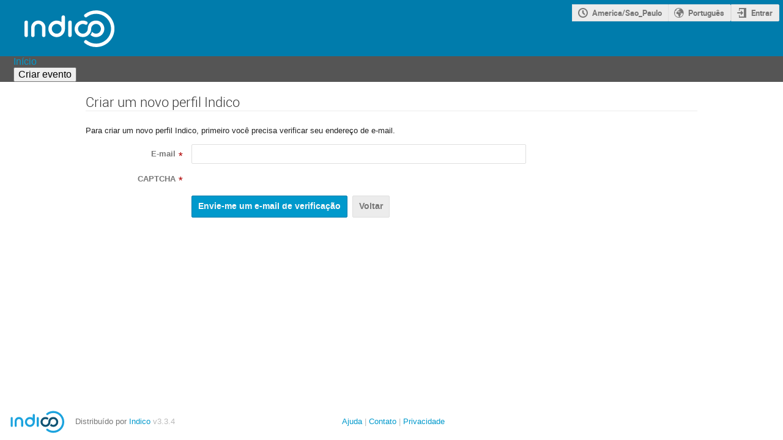

--- FILE ---
content_type: application/javascript; charset=utf-8
request_url: https://indico.ifsc.usp.br/assets/i18n/pt_BR.js
body_size: 7443
content:
window.TRANSLATIONS = {"indico":{"":{"domain":"indico","lang":"pt_BR","plural_forms":"nplurals=3; plural=(n == 0 || n == 1) ? 0 : n != 0 && n % 1000000 == 0 ? 1 : 2;"}," be fitted to their content.":["ser ajustado ao seu conte\u00fado."]," by changing their":["mudando o"]," changed.":["mudou."]," contribution(s).":["contribui\u00e7\u00e3o(\u00e7\u00f5es)."]," duration ":["dura\u00e7\u00e3o"]," first":["primeiro"]," hours ":["horas"]," minutes.":["minutos."]," starting times. ":["hor\u00e1rios de in\u00edcio."]," to ":["para"]," to fill the gaps between them, so that their starting time don't change. If a time gap is specified, the duration will be extended up to the value of this time gap before the starting time of the next entry. ":[" para preencher as lacunas entre eles, para que a hora de in\u00edcio n\u00e3o mude. Se um intervalo de tempo for especificado, a dura\u00e7\u00e3o ser\u00e1 estendida at\u00e9 o valor desse intervalo de tempo antes do hor\u00e1rio de in\u00edcio da pr\u00f3xima entrada."]," will have their ":["ter\u00e3o o deles"],"*":["*","Todos os {0} eventos nesta categoria est\u00e3o atualmente selecionadas.","Todos os {0} eventos nesta categoria est\u00e3o atualmente selecionadas."],"1 hour ":["1 hora"],"1 minute.":["1 minuto."],"</strong> was moved from ":["</strong> foram movidos de"],"</strong> were moved from ":["</strong> foram movidos de"],"<kbd class=\"tt-key\">Shift</kbd> is currently pressed. Changes will be applied to blocks after.":[""],"<strong>1</strong> char left":["<strong>1</strong> caracter restante","<strong>{0}</strong> caracteres restantes","<strong>{0}</strong> caracteres restantes"],"<strong>1</strong> word left":["<strong>1</strong> palavra restante","<strong>{0}</strong> palavras restantes","<strong>{0}</strong> palavras restantes"],"Access Denied":["Acesso negado"],"Add Contribution":["Adicionar Contribui\u00e7\u00e3o"],"Add break":["Adicionar break"],"Add contribution":["Adicionar contribui\u00e7\u00e3o"],"Add new":["Adicionar novo"],"Add new block":["Adicionar novo bloco"],"Add new keyword":[""],"Add new type":["Adicionar novo tipo"],"Add one hour":["Adicionar uma hora"],"Add poster":["Adicionar poster"],"Add selected":["Adicionar selecionado"],"Add session":["Adicionar sess\u00e3o"],"Add session block":["Adicionar bloco de sess\u00e3o"],"Additional users":["Usu\u00e1rios adicionais"],"Adjust duration of all entries":["Ajustar a dura\u00e7\u00e3o de todas as entradas"],"Adjust starting time of all entries":["Ajustar a hora de in\u00edcio de todas as entradas"],"Adjust the ":["Ajuste o"],"Affiliation":["Afilia\u00e7\u00e3o"],"All":["Todos"],"All days":["Todos os dias"],"All entries ":["Todas as entradas"],"All options have been added":["Todas as op\u00e7\u00f5es foram adicionadas"],"Anonymous":["An\u00f4nimo"],"Are you sure you want to change the dimensions of this template?":["Voc\u00ea tem certeza de que voc\u00ea deseja alterar as dimens\u00f5es deste modelo?"],"Are you sure you want to delete the poster?":["Voc\u00ea tem certeza que voc\u00ea quer apagar o poster?"],"Are you sure you want to merge those two users?":[""],"Are you sure you want to proceed?":["Voc\u00ea tem certeza que voc\u00ea quer continuar?"],"Are you sure you want to remove yourself from the list?":["Tem certeza que deseja remover a si mesmo da lista?"],"Are you sure you want to reschedule entries ?":["Voc\u00ea tem certeza de que voc\u00ea deseja reagendar a entrada?"],"Are you sure you want to unschedule the poster?":["Voc\u00ea tem certeza de que voc\u00ea deseja desmarcar o poster?"],"Assign Permissions":["Atribuir Permiss\u00f5es"],"At least one must be selected":["Ao menos um precisa ser selecionado"],"At least one selected category cannot be deleted because it is not empty.":["Pelo menos uma categoria selecionada n\u00e3o pode ser exclu\u00edda porque n\u00e3o est\u00e1 vazia."],"Break":["Intervalo"],"Building package":["Construindo pacote"],"Cancel":["Cancelar"],"Category Managers":["Gerentes de categoria"],"Choose a file":["Escolha um arquivo"],"Choose one (or more) unscheduled":["Escolher um (ou mais) n\u00e3o programado"],"Clear search":["Limpar pesquisa"],"Click here to select them all.":["Clique aqui para selecionar eles todos."],"Click to toggle collapse status":["Clique para alternar o status de recolhimento (Abrir/Fechar)"],"Close":["Fechar"],"Confirm action":["Confirme a a\u00e7\u00e3o"],"Confirm user merge":[""],"Contribution":["Contribui\u00e7\u00e3o"],"Convener":["Convocador","Convocadores","Convocadores"],"Copied to clipboard":["Copiado para o clipboard (hist\u00f3rico de comandos control+c)"],"Create a new one":["Criar"],"Create new conference":["Criar nova confer\u00eancia"],"Create new lecture":["Criar nova palestra"],"Create new meeting":["Criar nova reuni\u00e3o"],"Date format is not valid. It should be dd/mm/yyyy hh:mm":["O formato de data n\u00e3o \u00e9 v\u00e1lido. O formato precisa ser dd/mm/yyyy hh:mm"],"Delete":["Apagar"],"Delete categories":["Apagar categorias"],"Delete category":["Apagar categoria","Apagar categorias","Apagar categorias"],"Delete entry '{0}'":["Apagar entrada '{0}'"],"Delete poster":["Apagar poster"],"Delete the selected category":["Apague a categoria selecionada","Apague {0} categorias selecionadas","Apague {0} categorias selecionadas"],"Detailed view":["Vis\u00e3o detalhada"],"Direct link to this item":["Link direto para este item"],"Disabled":["Desabilitado"],"Disassociate back side":["Desassociar os lados de tr\u00e1s"],"Disassociate back sides":["Desassociar os lados de tr\u00e1s"],"Displaying {0} out of {1} results.":["Mostrando {0} de {1} resultados."],"Do not forget to save your changes!":["N\u00e3o esque\u00e7a de salvar suas altera\u00e7\u00f5es!"],"Do you really want to delete the selected registration?":["Voc\u00ea realmente quer apagar o registro selecionado?","Voc\u00ea realmente quer apagar os {0} registros selecionados?","Voc\u00ea realmente quer apagar os {0} registros selecionados?"],"Drop to move block inside session":["Solte para mover o bloco dentro da sess\u00e3o"],"E-mail":["E-mail"],"Edit":["Editar"],"Edit poster":["Editar poster"],"Email Preview":["Pr\u00e9-visualiza\u00e7\u00e3o do E-mail"],"Empty values are not allowed.":["Valores vazios n\u00e3o s\u00e3o permitidos."],"Entries will be separated by gaps of ":["As entradas ser\u00e3o separadas por lacunas de"],"Error":["Erro"],"Error!":["Erro!"],"Event Managers":["Gerentes de Eventos"],"Executing operation...":["Executando opera\u00e7\u00e3o... "],"Exit Full Screen":["Sair do modo Tela cheia"],"Export to PDF":["Exportar para PDF"],"Field cannot be longer than {0} character.":["O campo n\u00e3o pode ser maior que {0} caracter.","O campo n\u00e3o pode ser maior que {0} caracteres.","O campo n\u00e3o pode ser maior que {0} caracteres."],"Field cannot contain more than {0} word.":["Campo n\u00e3o pode conter mais que {0} palavra.","Campo n\u00e3o pode conter mais que {0} palavras.","Campo n\u00e3o pode conter mais que {0} palavras."],"Field is mandatory":["O campo \u00e9 obrigat\u00f3rio"],"Field must be a number":["O campo precisa ser um n\u00famero"],"Field must be a positive number":["O campo precisa ser um n\u00famero positivo"],"Field must be at least {0} character long.":["O campo deve ter pelo menos {0} caracter.","O campo deve ter pelo menos {0} caracteres.","O campo deve ter pelo menos {0} caracteres."],"Field must be between {0} and {1} characters long.":["O campo deve ter entre {0} e {1} caracteres."],"Field must contain at least {0} word.":["Campo deve conter no m\u00ednimo {0} palavra.","Campo deve conter no m\u00ednimo {0} palavras.","Campo deve conter no m\u00ednimo {0} palavras."],"Field must contain between {0} and {1} words.":["O campo deve conter entre {0} e {1} palavras."],"Filter":["Filtrar"],"Filter options":["Filtrar op\u00e7\u00f5es"],"Filter types":["Tipos de Filtro"],"Fit timetable to content":["Ajustar a tabela de hor\u00e1rios ao conte\u00fado"],"Fit to content":["Ajustar ao conte\u00fado"],"Fitting...":["Ajustando... "],"Fixed Image":["Imagem Fixada"],"Fixed text":["Texto fixo"],"Full screen":["Tela cheia"],"Go back":["Voltar"],"Go to event timetable":["Ir para a tabela de hor\u00e1rios do evento"],"Go to parent: {0}":["Ir para pai: {0}"],"Go to: {0}":["Ir para: {0}"],"Hide preview":["Esconder pr\u00e9-visualiza\u00e7\u00e3o"],"ID":["ID"],"IP networks cannot have management permissions":["Redes IP n\u00e3o podem ter permiss\u00f5es de gerenciamento"],"In favorite categories":["Nas categorias favoritas"],"Internal error: Parse error on the reply of the Community Hub.":["Erro interno: erro de an\u00e1lise na resposta do hub da comunidade."],"Invalid URL":["URL inv\u00e1lida"],"Invalid access key":[""],"Invalid e-mail address":["Endere\u00e7o de e-mail inv\u00e1lido"],"Just use \"{0}\"":["Apenas use \"{0}\""],"Link":["Link"],"Linked to":[""],"Loading...":["Carregando..."],"Login with {0}":[""],"Long lasting events":["Eventos duradouros"],"Manage material":["Gerenciar material"],"Manage poster protection":["Gerenciar prote\u00e7\u00e3o de poster"],"Manage protection":["Gerenciar prote\u00e7\u00e3o"],"Menu Entry Settings":["Configura\u00e7\u00f5es de Entrada do Menu"],"Move category":["Mover categoria","Mover categorias","Mover categorias"],"Move down":["Mover para baixo"],"Move entry":["Mover entrada"],"Move here":["Mova aqui"],"Move the entries of ":["Mover as entradas de"],"Move the entries of the interval ":["Mover as entradas do intervalo"],"Move the selected category":["Move as categoria selecionada","Move as {0} categorias selecionadas","Move as {0} categorias selecionadas"],"Move up":["Mover para cima"],"Must be above {0}":["Deve estar acima de {0}"],"Must be below {0}":["Deve estar abaixo de {0}"],"Must be between {0} and {1}":["Deve estar entre {0} e {1}"],"Navigate to":[""],"Navigate to a category":[""],"Next":["Pr\u00f3ximo"],"Next tab":["Pr\u00f3xima aba"],"No rooms found in the timetable":["N\u00e3o h\u00e1 salas encontradas na tabela de hor\u00e1rios"],"No sessions in the timetable":["N\u00e3o h\u00e1 sess\u00f5es na tabela de hor\u00e1rios"],"No type":["Sem tipos"],"None":["Nenhum"],"Not possible for categories descending from category \"{0}\"":["N\u00e3o \u00e9 poss\u00edvel para categorias descendentes da categoria \"{0}\""],"Not possible for categories where you are not a manager":["N\u00e3o \u00e9 poss\u00edvel para categorias que voc\u00ea n\u00e3o administra"],"Not possible for categories where you cannot create events":["N\u00e3o \u00e9 poss\u00edvel para categorias nas quais voc\u00ea n\u00e3o pode criar eventos"],"Not possible for categories where you cannot propose events":["N\u00e3o \u00e9 poss\u00edvel para categorias onde voc\u00ea n\u00e3o pode propor eventos"],"Not possible for categories where you cannot propose/create events":["N\u00e3o \u00e9 poss\u00edvel para categorias onde voc\u00ea n\u00e3o pode propor/criar eventos"],"Not possible for this category":["N\u00e3o \u00e9 poss\u00edvel para esta categoria"],"OK":["OK"],"Only {0} out of {1} events is currently selected.":["Somente {0} de {1} eventos est\u00e1 atualmente selecionado.","Somente {0} de {1} eventos est\u00e3o atualmente selecionados.","Somente {0} de {1} eventos est\u00e3o atualmente selecionados."],"Only {0} out of {1} rows is currently selected":["Apenas {0} de {1} linhas est\u00e1 correntemente selecionada.","Apenas {0} de {1} linhas est\u00e3o correntemente selecionadas.","Apenas {0} de {1} linhas est\u00e3o correntemente selecionadas."],"Operation done!":["Opera\u00e7\u00e3o feita!"],"Operation failed!":["Opera\u00e7\u00e3o falhou!"],"Out of sync":["Fora de sincronia"],"PDF":["PDF"],"Parent Category Managers":["Gerentes de Categoria Pai"],"Please choose a name for the template":["Por favor, escolha um nome para o modelo"],"Please choose an option":["Favor escolher uma op\u00e7\u00e3o"],"Please click for more information.":["Por favor clique para mais informa\u00e7\u00f5es"],"Please confirm":["Por favor confirme"],"Please enable the checkbox":["Favor ativar a caixa de sele\u00e7\u00e3o"],"Please fill in the required fields.":["Por favor preencha os campos requeridos."],"Please notice there are warning messages!":[""],"Please review your choice":["Por favor revise sua escolha"],"Please select the rescheduling type":["Por favor selecione o tipo de reagendamento"],"Press {0} to copy":["Pressione {0} para copiar"],"Previous":["Anterior"],"Previous tab":["Aba pr\u00e9via"],"Print":["Imprimir"],"Printable version":["Vers\u00e3o imprim\u00edvel"],"Refresh":["Atualizar"],"Registrants cannot have management permissions":["Os registrantes n\u00e3o podem ter permiss\u00f5es de gerenciamento"],"Registrants in \"{0}\"":["Registrantes em \"{0}\""],"Reminder Preview":[""],"Reschedule":["Reagendar"],"Reschedule Entries":["Reagendar entradas"],"Rescheduling...":["Reagendando..."],"Reset filter":["Resetar o filtro"],"Room":["Sala"],"Rooms":["Salas"],"Save":["Salvar"],"Save now":["Salvar agora"],"Saving...":["Salvando..."],"Search":["Busca"],"Search result":["Resultado de busca"],"See an example":["Veja um exemplo"],"Select":["Selecione"],"Select a category":["Selecione a categoria"],"Select an option":["Selecione uma op\u00e7\u00e3o"],"Select new category parent for the category":["Selecione a nova categoria m\u00e3e para a nova categoria","Selecione a nova categoria m\u00e3e para {0} categorias selecionadas","Selecione a nova categoria m\u00e3e para {0} categorias selecionadas"],"Select only the current page.":["Selecione apenas a p\u00e1gina atual."],"Select the categories to delete first.":["Selecione as categorias para apagar primeiro."],"Select the categories to move first.":["Selecionar as categorias para mover primeiro"],"Select: ":["Selecionar:"],"Session":["Sess\u00e3o"],"Session block":["Bloco de sess\u00e3o"],"Session legend":["Legenda da sess\u00e3o"],"Sessions":["Sess\u00f5es"],"Show less":[""],"Show materials":["Mostrar materiais"],"Show more":[""],"Show preview":["Mostrar pr\u00e9-visualiza\u00e7\u00e3o"],"Something went wrong":["Alguma coisa deu errado! :("],"Sort by: ":["Ordenado por:"],"Speaker":["Palestrante","Palestrantes","Palestrantes"],"Step 1: Choose type of rescheduling":["Passo 1: Escolha o tipo de remarca\u00e7\u00e3o"],"Step 2: Choose time gap between entries":["Passo 2: Escolha o intervalo entre as entradas"],"Step 3: Choose to fit sessions to their content":["Etapa 3: Escolha adaptar sess\u00f5es ao conte\u00fado delas"],"Submit":["Enviar"],"Submitting...":[""],"Switching to full screen mode...":["Trocar para o modo tela cheia"],"Synchronized":["Sincronizado"],"Terms and Conditions":["Termos e Condi\u00e7\u00f5es"],"The <strong>ending time</strong> of the <strong>Event</strong> was moved from ":["O <strong>hor\u00e1rio de fim</strong> do <strong>Evento</strong> foi movido de "],"The <strong>ending time</strong> of the session interval <strong>":["O <strong>hor\u00e1rio de fim</strong> do intervalo de sess\u00e3o <strong>"],"The <strong>starting time</strong> of the <strong>Event</strong> was moved from ":["O <strong>hor\u00e1rio de in\u00edcio</strong> do <strong>Evento</strong> foi removido de "],"The <strong>starting time</strong> of the session interval <strong>":["O <strong>hor\u00e1rio de in\u00edcio</strong> do intervalo de sess\u00e3o <strong>"],"The Fixed image element cannot be empty. Upload an image inside it or remove it.":["O elemento de imagem Fixado n\u00e3o pode estar vazio. Carregue uma imagem dentro dele ou a remova. "],"The back side is empty.":["O lado de tr\u00e1s deste modelo est\u00e1 vazio."],"The back side of the templates that use this one as the back side will be removed.":["O verso dos modelos que usam este como o verso ser\u00e1 removido."],"The back side of this template will be removed":["O lado de tr\u00e1s deste modelo ser\u00e1 removido"],"The category is already here":["A categoria selecionada j\u00e1 est\u00e1 aqui","As categorias selecionadas j\u00e1 est\u00e3o aqui","As categorias selecionadas j\u00e1 est\u00e3o aqui"],"The category list has been sorted.":["A lista de categorias foi classificada."],"The category order has been restored.":["A ordem da categoria foi restaurada."],"The connection to the Community Hub timed out.":["A conex\u00e3o com o Hub da Comunidade expirou."],"The contents of the interval <strong>":["O conte\u00fado do intervalo<strong>"],"The entries that are part of a session will":["As entradas que fazem parte de uma sess\u00e3o ser\u00e3o"],"The first entry will start when the event starts (":["A primeira entrada come\u00e7ar\u00e1 quando o evento come\u00e7ar ("],"The first entry will start when the interval starts (":["A primeira entrada come\u00e7ar\u00e1 quando o intervalo come\u00e7ar ("],"The passwords do not match.":["As senhas n\u00e3o correspondem."],"The template cannot be empty. Add some elements or a background image.":["O modelo n\u00e3o pode estar vazio. Adicione alguns elementos ou uma imagem de fundo."],"The timetable has not been filled yet.":[""],"Then, all entries ":["Ent\u00e3o, todas as entradas"],"There are no entries that match your search criteria.":["N\u00e3o h\u00e1 entradas que correspondam aos seus crit\u00e9rios de busca."],"There are no results.":["N\u00e3o h\u00e1 resultados."],"There will be no gaps between consecutive entries.":["N\u00e3o haver\u00e1 lacunas entre as entradas consecutivas."],"This back side template will be removed":["O modelo do lado de tr\u00e1s ser\u00e1 removido"],"This category cannot be deleted because it is not empty.":["Esta categoria n\u00e3o pode ser deletada porque n\u00e3o est\u00e1 vazia."],"This category doesn't contain any subcategory":["Esta categoria n\u00e3o cont\u00e9m nenhuma subcategoria"],"This category is protected":["A categoria est\u00e1 protegida"],"This entry was already added":["Esta entrada j\u00e1 foi adicionada"],"This file is protected. You will be redirected to the login page.":["Este arquivo est\u00e1 protegido. Voc\u00ea ser\u00e1 redirecionado para a p\u00e1gina de login."],"This file no longer exists. Please reload the page.":["Este arquivo n\u00e3o existe mais. Por favor recarregue a p\u00e1gina."],"This is the category you are trying to move":["Esta \u00e9 a categoria que voc\u00ea est\u00e1 tentando mover","Esta \u00e9 uma das categorias que voc\u00ea est\u00e1 tentando mover","Esta \u00e9 uma das categorias que voc\u00ea est\u00e1 tentando mover"],"This poster session has ":["Esta sess\u00e3o de poster tem"],"This room has been deleted and cannot be used. You can detach it from the event, however.":["Esta sala foi apagada e n\u00e3o pode ser usada. Voc\u00ea pode separ\u00e1-la do evento, no entanto."],"This server is not registered as part of the community.":["Este servidor n\u00e3o est\u00e1 registrado como parte da comunidade."],"This server is registered as part of the community and is up to date.":["Este servidor est\u00e1 registrado como parte da comunidade e est\u00e1 atualizado."],"This timetable entry does not exist anymore. Please refresh the page.":["Esta entrada de hor\u00e1rio n\u00e3o existe mais. Por favor, atualize a p\u00e1gina."],"This will change the starting and ending times of the session block {0} so that it encompasses all entries defined in its timetable.":["Isso alterar\u00e1 os hor\u00e1rios inicial e final do bloco de sess\u00f5es {0}, de modo que ele englobe todas as entradas definidas na tabela de hor\u00e1rios."],"Time format is not valid. It should be hh:mm":["Formato de hora inv\u00e1lido. O formato precisa ser hh:mm"],"Title":["T\u00edtulo"],"To add an unscheduled contribution, please select at least one":["Para adicionar uma contribui\u00e7\u00e3o n\u00e3o programada, selecione pelo menos uma"],"Today":["Hoje"],"Type to add {0}":["Digite para adicionar {0}"],"Type to filter...":["Digite para filtrar ..."],"Unable to contact the Community Hub.":["N\u00e3o \u00e9 poss\u00edvel entrar em contato com o Hub da Comunidade."],"Undo":["Desfazer"],"Undo last operation":["Desfazer a \u00faltima opera\u00e7\u00e3o"],"Undoing previous operation...":["Desfazendo opera\u00e7\u00e3o pr\u00e9via"],"Unknown error while contacting the Community Hub":["Erro desconhecido enquanto contactando o Hub da Comunidade"],"Unsaved changes":["Mudan\u00e7as n\u00e3o salvas"],"Unschedule":["Desmarcar"],"Unschedule poster":["Desmarcar poster"],"Up to timetable":["Subir at\u00e9 a tabela de hor\u00e1rios"],"Updating the timetable...":["Atualizando a tabela de hor\u00e1rios..."],"Using custom location":["Usando localiza\u00e7\u00e3o personalizada"],"Using default location from: {0} ({1})":["Usando o local padr\u00e3o de: {0} ({1})"],"Warning":["Aten\u00e7\u00e3o"],"You are not authorized to access this file.":["Voc\u00ea n\u00e3o est\u00e1 autorizado a acessar este arquivo."],"You are viewing the contents of the session block:":["Voc\u00ea est\u00e1 visualizando os conte\u00fados do bloco de sess\u00e3o:"],"You can <a class=\"js-action\" data-category-id=\"{0}\">{1}</a> this one, <a class=\"js-navigate-up\" data-parent-id=\"{2}\">navigate up</a> or <a class=\"js-search\">search</a>.":["Voc\u00ea pode <a class=\"js-action\" data-category-id=\"{0}\">{1}</a> esta, <a class=\"js-navigate-up\" data-parent-id=\"{2}\">navigate up</a> ou <a class=\"js-search\">search</a>."],"You can <a class=\"js-navigate-up\" data-parent-id=\"{2}\">navigate up</a> or <a class=\"js-search\">search</a>.":["Voc\u00ea pode <a class=\"js-navigate-up\" data-parent-id=\"{2}\">navegar</a> ou <a class=\"js-search\">buscar</a>."],"You can <a class=\"js-search\">modify</a> or <a class=\"js-clear-search\">clear</a> your search.":["Voc\u00ea pode <a class=\"js-search\">modificar</a> ou <a class=\"js-clear-search\">limpar</a> sua busca."],"You can copy the URL below using CTRL + C (&#8984; + C on OSX):":["Voc\u00ea pode copiar o URL abaixo usando CTRL + C (&#8984; + C no OSX):"],"You can only <a class=\"js-action\" data-category-id=\"{0}\">{1}</a> this one.":["Voc\u00ea pode apenas <a class=\"js-action\" data-category-id=\"{0}\">{1}</a> esta."],"You have favorited this category":["Voc\u00ea adicionou esta categoria aos favoritos"],"You have unsaved changes that will be lost.":["Voc\u00ea tem altera\u00e7\u00f5es n\u00e3o salvas que ser\u00e3o perdidas."],"You have unsaved changes. Do you really want to close the dialog without saving?":["Voc\u00ea tem altera\u00e7\u00f5es n\u00e3o salvas. Voc\u00ea realmente quer fechar a caixa de di\u00e1logo sem salvar?"],"You may choose to:":["Voc\u00ea deve escolher:"],"You selected category \"{0}\". Are you sure you want to proceed?":[""],"You won't be able to change your decision later. If necessary, please contact the manager of the event.":[""],"Your Indico server is not synchronized with the Community Hub! You can solve this <a href=\"{0}\">here</a>.":["Seu servidor Indico n\u00e3o est\u00e1 sincronizado com o Hub da Comunidade! Voc\u00ea pode resolver isso <a href=\"{0}\">clicando aqui</a>."],"Your Indico server is out of sync. Synchronize it with the button on the right.":["Seu servidor Indico est\u00e1 fora de sincronia. Sincronize com o bot\u00e3o \u00e0 direita."],"Your answers have been saved, do not forget to submit the survey when you finish!":[""],"Your changes triggered the automatic modification of some settings:":["Suas altera\u00e7\u00f5es acionaram a modifica\u00e7\u00e3o autom\u00e1tica de algumas configura\u00e7\u00f5es:"],"Your search doesn't match any category":["Sua busca n\u00e3o correspondeu a nenhuma categoria"],"Your server is not registered with the Community Hub.":["Seu servidor n\u00e3o est\u00e1 registrado no Hub da Comunidade."],"and ":["e"],"and the other entries will follow consecutively after it. The durations of the entries will not change. ":["e as outras entradas seguir\u00e3o consecutivamente depois disso. As dura\u00e7\u00f5es das entradas n\u00e3o ser\u00e3o alteradas."],"ddd DD/MM":["ddd DD/MM"],"duration":["dura\u00e7\u00e3"],"empty":["vazio"],"et al.":["et al."],"less...":["menos..."],"move to resize":["Mover para redimensionar"],"of the entries of ":["de entradas de"],"see more...":["veja mais..."],"starting times":["hor\u00e1rios de in\u00edcio"],"the interval ":["o intervalo"],"{0} event":["{0} evento","{0} eventos","{0} eventos"],"{0} long-lasting event not shown":["{0} evento de longo prazo n\u00e3o mostrado","{0} eventos de longo prazo n\u00e3o mostrados","{0} eventos de longo prazo n\u00e3o mostrados"],"{0} new event will be created.":["{0} novo evento ser\u00e1 criado.","{0} novos eventos ser\u00e3o criados.","{0} novos eventos ser\u00e3o criados."],"{0} out of {1} displayed":["{0} de {1} mostrados"],"{0} user has implicit read access due to other roles":["{0} usu\u00e1rio tem acesso de leitura impl\u00edcito devido a outras fun\u00e7\u00f5es","{0} usu\u00e1rios t\u00eam acesso de leitura impl\u00edcito devido a outras fun\u00e7\u00f5es","{0} usu\u00e1rios t\u00eam acesso de leitura impl\u00edcito devido a outras fun\u00e7\u00f5es"]}};

--- FILE ---
content_type: application/javascript; charset=utf-8
request_url: https://indico.ifsc.usp.br/assets/i18n/pt_BR-react.js
body_size: 29511
content:
window.REACT_TRANSLATIONS = {"indico":{"":{"domain":"indico","lang":"pt_BR","plural_forms":"nplurals=3; plural=(n == 0 || n == 1) ? 0 : n != 0 && n % 1000000 == 0 ? 1 : 2;"},"(You are allowed to make a booking)":["(Voc\u00ea pode fazer uma reserva)"],"(no extension restrictions)":["(sem restri\u00e7\u00f5es de extens\u00e3o)"],"1 hour":["1 hora"],"1 {label}seat{/label}":[["Fragment",null,"1 ",["Param",{"name":"label"},"assento"]],["Fragment",null,["Param",{"name":"count"}]," ",["Param",{"name":"label"},"assentos"]],["Fragment",null,["Param",{"name":"count"}]," ",["Param",{"name":"label"},"assentos"]]],"12 hours":["12 horas"],"24 hours":["24 horas"],"A Pre-Booking has to be approved by the room managers before you can use the space in question.":["Uma pr\u00e9-reserva deve ser aprovada pelos gerentes da sala antes que voc\u00ea possa usar o espa\u00e7o em quest\u00e3o."],"A detailed timetable containing all individual contributions.":["Um cronograma detalhado contendo todas as contribui\u00e7\u00f5es individuais."],"A detailed timetable containing individual session blocks and top-level contributions.":["Um cronograma detalhado contendo blocos de sess\u00f5es individuais e contribui\u00e7\u00f5es de n\u00edvel superior."],"A series needs to contain at least one event.":["Uma s\u00e9rie precisa ter pelo menos um evento."],"A user":["Um usu\u00e1rio"],"ADMIN":["ADMIN"],"AND":["E"],"Accept":["Aceitar"],"Accept anyway":["Aceitar de qualquer maneira"],"Accept blocking":["Aceitar bloqueios"],"Accept booking":["Aceitar reserva"],"Accepted":["Aceito"],"Accommodation":["Acomoda\u00e7\u00e3o"],"Accompanying Persons":["Pessoas Acompanhantes"],"Accompanying persons count against registration limit":["Acompanhantes contam no limite de inscri\u00e7\u00f5es"],"Account moderation":["Modera\u00e7\u00e3o de Contas"],"Actions":["A\u00e7\u00f5es"],"Active and future":["Ativo e futuro"],"Active booking requests":["Pedidos de reserva ativos"],"Active rooms":["Salas ativas"],"Add":["Adicionar"],"Add Indico user":["Adicionar Usu\u00e1rio Indico"],"Add Room":["Adicionar Sala"],"Add a new file type":["Adicionar um novo tipo de arquivo"],"Add a new template":[""],"Add accompanying person":["Adicionar acompanhante"],"Add attribute":["Adicionar atributo"],"Add category":["Adicionar categoria"],"Add category to favorites (This will make events in this category visible on your Dashboard.)":["Adicionar categoria aos favoritos (isso tornar\u00e1 os eventos desta categoria vis\u00edveis em seu painel)."],"Add document template":[""],"Add email":["Adicionar e-mail"],"Add entry":[""],"Add equipment type":["Adicionar os tipos de equipamentos"],"Add event to favorites":["Adicionar evento aos favoritos"],"Add extension":["Adicionar extens\u00e3o"],"Add feature":["Adicionar recurso"],"Add field":["Adicionar campo"],"Add from search":[""],"Add groups":["Adicionar grupos"],"Add location":["Adicionar local"],"Add myself":["Me adicionar"],"Add new":["Adicionar novo"],"Add new Daily Availability":["Adicionar nova disponibilidade di\u00e1ria"],"Add new Nonbookable Periods":["Adicionar novos per\u00edodos n\u00e3o reservados"],"Add new attributes":["Adicionar novos atributos"],"Add new equipment":["Adicionar novo equipamento"],"Add new field":["Adicionar novo campo"],"Add new section":["Adicionar nova se\u00e7\u00e3o"],"Add new tag":["Adicionar nova tag"],"Add occurrence":["Adicionar ocorr\u00eancia"],"Add permission":["Adicionar permiss\u00e3o"],"Add room":["Adicionar sala"],"Add section":["Adicionar se\u00e7\u00e3o"],"Add tags":["Adicionar tags"],"Add to calendar":[""],"Add to favorites":["Adicionar aos favoritos"],"Address":["Endere\u00e7o"],"Admin Override":["Substitui\u00e7\u00e3o de Administrador"],"Admin override enabled":["Substitui\u00e7\u00e3o de administrador ativada"],"Administration":["Administra\u00e7\u00e3o"],"Administrators":["Administradores"],"Advanced placeholders":["Espa\u00e7os reservados avan\u00e7ados"],"Affiliation":["Afilia\u00e7\u00e3o"],"All Indico \u21b5":["Tudo Indico \u2028"],"All blockings":["Todos os bloqueios"],"All blockings this year":["Todos os bloqueios este ano"],"All prices are per night":["Todos os pre\u00e7os s\u00e3o por noite"],"Allow editors to self-assign editables":["Permitir que os editores auto-atribuam edit\u00e1veis"],"Allow owners/managers to edit their rooms":["Permita propriet\u00e1rios e gerentes que editem suas salas."],"Allow room owners/managers to add internal notes to bookings which are only visible to other room owners/managers.":[""],"Allowed file extensions. If left empty, there are no extension restrictions":["Extens\u00f5es de arquivo permitidas. Se deixado em branco, n\u00e3o h\u00e1 restri\u00e7\u00f5es de extens\u00e3o"],"Already linked":[""],"Always":[""],"An error occurred while uploading this file":["Ocorreu um erro ao enviar este arquivo"],"Analyze on regex101.com":[""],"Answer":["Responder"],"Anyone can book this space.":["Qualquer um pode reservar este espa\u00e7o."],"Apply":["Aplicar"],"Approve":["Aprovar"],"Are you sure you want to cancel this booking?":["Voc\u00ea tem certeza que deseja cancelar esta reserva?",["Fragment",null,"Voc\u00ea tem certeza que deseja cancelar esta reserva? Isso cancelar\u00e1 ",["Param",{"name":"count"}]," ocorr\u00eancias futuras."],["Fragment",null,"Voc\u00ea tem certeza que deseja cancelar esta reserva? Isso cancelar\u00e1 ",["Param",{"name":"count"}]," ocorr\u00eancias futuras."]],"Are you sure you want to cancel this occurrence ({date})?":[["Fragment",null,"Voc\u00ea tem certeza que quer cancelar esta ocorr\u00eancia (",["Param",{"name":"date"}],")?"]],"Are you sure you want to cancel this occurrence ({serializedDate})?":[["Fragment",null,"Voc\u00ea tem certeza que quer cancelar esta ocorr\u00eancia (",["Param",{"name":"serializedDate"}],")?"]],"Are you sure you want to change the contribution list back to draft mode?":["Tem certeza de que deseja alterar a lista de contribui\u00e7\u00f5es de volta para o modo de rascunho?"],"Are you sure you want to close this dialog without saving?":[""],"Are you sure you want to delete the attribute {name}?":[["Fragment",null,"Voc\u00ea tem certeza que voc\u00ea quer apagar o atributo ",["Param",{"name":"name"}],"?"]],"Are you sure you want to delete the equipment type {name}?":[["Fragment",null,"Voc\u00ea tem certeza que voc\u00ea quer apagar o tipo de equipamento ",["Param",{"name":"name"}],"?"]],"Are you sure you want to delete the feature {name}?":[["Fragment",null,"Voc\u00ea tem certeza de que voc\u00ea deseja apagar o recurso ",["Param",{"name":"name"}],"?"]],"Are you sure you want to delete the field \"{field}\"?":[["Fragment",null,"Voc\u00ea tem certeza que deseja apagar o campo \"",["Param",{"name":"field"}],"\"?"]],"Are you sure you want to delete the file type {fileType}?":[["Fragment",null,"Tem certeza de que deseja excluir o tipo de arquivo ",["Param",{"name":"fileType"}],"?"]],"Are you sure you want to delete the location {name} and all data associated with it?":[["Fragment",null,"Voc\u00ea tem certeza que deseja apagar a localiza\u00e7\u00e3o ",["Param",{"name":"name"}]," e todos os dados associados com ela?"]],"Are you sure you want to delete the section \"{field}\"?":[["Fragment",null,"Voc\u00ea tem certeza que deseja apagar a se\u00e7\u00e3o \"",["Param",{"name":"field"}],"\"?"]],"Are you sure you want to delete the tag {tag}?":[["Fragment",null,"Tem certeza que deseja excluir a tag ",["Param",{"name":"tag"}],"?"]],"Are you sure you want to delete the template {template}?":[""],"Are you sure you want to delete these minutes?":[""],"Are you sure you want to delete this blocking?":["Voc\u00ea tem certeza que voc\u00ea quer apagar este bloqueio?"],"Are you sure you want to delete this booking?":["Voc\u00ea tem certeza que voc\u00ea quer apagar esta reserva?"],"Are you sure you want to delete this condition?":["Tem certeza de que deseja excluir esta condi\u00e7\u00e3o?"],"Are you sure you want to delete this room?":["Voc\u00ea tem certeza que deseja apagar esta sala?"],"Are you sure you want to leave this page without saving?":["Voc\u00ea tem certeza que desejar sair desta p\u00e1gina sem salvar?"],"Are you sure you want to link this event?":[""],"Are you sure you want to publish the contribution list?":["Voc\u00ea tem certeza que deseja publicar a lista de contribui\u00e7\u00f5es?"],"Are you sure you want to reject this occurrence ({date})?":[["Fragment",null,"Voc\u00ea tem certeza voc\u00ea quer rejeitar esta ocorr\u00eancia: (",["Param",{"name":"date"}],")?"]],"Are you sure you want to remove this comment?":["Tem certeza de que deseja remover este coment\u00e1rio?"],"Are you sure you want to reset the review?":["Tem certeza de que deseja redefinir a revis\u00e3o?"],"Arrival":["Chegada"],"As a manager you can modify it nonetheless.":["Como gerente, voc\u00ea pode modific\u00e1-lo mesmo assim."],"Assign":["Atribuir"],"Assign an editor to papers":["Atribuir um editor para os papers"],"Assign an editor to posters":["Atribuir um editor para os p\u00f4steres"],"Assign an editor to slides":["Atribuir um editor para os slides"],"Assign the room {room} to this contribution":[["Fragment",null,"Atribuir a sala ",["Param",{"name":"room"}]," a esta contribui\u00e7\u00e3o"]],"Assign the room {room} to this contribution (instead of {oldRoom})":[["Fragment",null,"Atribuir a sala ",["Param",{"name":"room"}]," a esta contribui\u00e7\u00e3o (em vez de ",["Param",{"name":"oldRoom"}],")"]],"Assign the room {room} to this event":[["Fragment",null,"Atribuir a sala ",["Param",{"name":"room"}]," para este evento"]],"Assign the room {room} to this event (instead of {oldRoom})":[["Fragment",null,"Atribuir a sala ",["Param",{"name":"room"}]," para este evento (em vez de ",["Param",{"name":"oldRoom"}],")"]],"Assign the room {room} to this session block":[["Fragment",null,"Atribuir a sala ",["Param",{"name":"room"}]," para este bloco de sess\u00e3o"]],"Assign the room {room} to this session block (instead of {oldRoom})":[["Fragment",null,"Atribuir a sala ",["Param",{"name":"room"}]," a este bloco de sess\u00e3o (em vez de ",["Param",{"name":"oldRoom"}],")"]],"Assign to myself":["Atribuir a mim mesmo"],"Assignment conflict":["Conflito de atribui\u00e7\u00e3o"],"At least one option in the data section must be selected":[""],"At most {n} option can be selected":["","",""],"Attributes":["Atributos"],"Author":["Autor"],"Author List":["Lista de Autores"],"Author type":["Tipo do Autor"],"Authorized users":["Usu\u00e1rios autorizados"],"Authorized users/groups":["Usu\u00e1rios autorizados / grupos"],"Authors list":[""],"Availability":["Disponibilidade"],"Available":["Dispon\u00edvel"],"Available in {count}1{/count} room":[["Fragment",null,"Dispon\u00edvel em ",["Param",{"name":"count"},"1"]," sala"],["Fragment",null,"Dispon\u00edvel em ",["Param",{"name":"count"}]," salas"],["Fragment",null,"Dispon\u00edvel em ",["Param",{"name":"count"}]," salas"]],"Available placeholders":["Espa\u00e7os reservados dispon\u00edveis"],"Available{count}":[["Fragment",null,"Dispon\u00edvel ",["Param",{"name":"count"}]," "]],"BCC addresses":[""],"Back to top":["Voltar para o topo"],"Based on {email}":[["Fragment",null,"Baseado em ",["Param",{"name":"email"}]]],"Basic":["B\u00e1sico"],"Basic Details":["Detalhes B\u00e1sicos"],"Basic information about your account":[""],"Black":["Preto"],"Blank template":[""],"Block rooms":["Bloquear salas"],"Block selected spaces":["Bloquear espa\u00e7os selecionados"],"Blocked rooms":["Salas bloqueadas"],"Blocking":["Bloqueando"],"Blocking (allowed)":["Bloqueio (permitido)"],"Blocking created by {createdBy}":[["Fragment",null,"Bloqueio criado por ",["Param",{"name":"createdBy"}]]],"Blocking details":["Detalhes do Bloqueio"],"Blocking has been accepted":["Bloqueio foi aceito"],"Blockings in my rooms":["Bloqueios nas minhas salas"],"Blue":["Azul"],"Book":["Reservar"],"Book Room":["Reservar Sala"],"Book a Room":["Reservar uma sala"],"Book of Abstracts":["Livro de Resumos"],"Bookable":["Reserv\u00e1vel"],"Booked for":["Reservado para"],"Booked for {bookedFor}":[["Fragment",null,"Reservado para ",["Param",{"name":"bookedFor"}]]],"Booking":["Reserva"],"Booking Details":["Detalhes de Reserva"],"Booking Mode":["Modo de Reserva"],"Booking after changes":["Reserva depois de mudan\u00e7as"],"Booking conflicts":["Conflitos de reserva"],"Booking history":["Hist\u00f3rico da Reserva"],"Booking link copied":["Link de reserva copiado"],"Booking reason":["Raz\u00e3o da Reserva"],"Booking reason required":[""],"Booking rejected by {rejectedBy}":[["Fragment",null,"Reserva rejeitada por ",["Param",{"name":"rejectedBy"}]]],"Bookings":["Reservas"],"Bookings in My Rooms":["Reservas nas Minhas Salas"],"Bookings in the past are not allowed.":["Reservas no passado n\u00e3o s\u00e3o permitidas."],"Bookings in this room cannot last this long and will be shortened accordingly":["As reservas nesta sala n\u00e3o podem durar tanto tempo e ser\u00e3o reduzidas de acordo com as regras."],"Bookings today":["Reservas hoje"],"Both latitude and longitude need to be set (or omitted).":["A latitude e a longitude precisam ser definidas (ou omitidas)."],"Brown":["Marrom"],"Building":["Pr\u00e9dio"],"Building {buildingNumber}":[["Fragment",null,"Pr\u00e9dio ",["Param",{"name":"buildingNumber"}]]],"Building {building}":[["Fragment",null,"Edif\u00edcio ",["Param",{"name":"building"}]]],"Buildings":["Edif\u00edcios"],"By default only admins can modify rooms, but you can allow room owners and managers to modify them as well.":["Por padr\u00e3o, apenas admins podem modificar salas, mas voc\u00ea pode permitir que gerentes de salas e propriet\u00e1rios modifiquem-as tamb\u00e9m."],"By doing so the following menu items will be accessible:":["Ao fazer isso, os seguintes itens de menu estar\u00e3o acess\u00edveis:"],"By doing so the following menu items won't be accessible:":["Ao fazer isso, os seguintes itens de menu n\u00e3o estar\u00e3o acess\u00edveis:"],"CSS Stylesheet":[""],"Camera":[""],"Cancel":["Cancelar"],"Cancel booking":["Cancelar reserva","Cancelar todas as ocorr\u00eancias","Cancelar todas as ocorr\u00eancias"],"Cancel occurrence":["Cancelar Ocorr\u00eancia"],"Cancel photo upload":["Cancelar o upload da foto."],"Cancel this occurrence":["Cancelar esta ocorr\u00eancia"],"Cancellation not possible":["Cancelamento n\u00e3o \u00e9 poss\u00edvel"],"Cancelled":["Cancelada(o)"],"Cannot delete the only publishable type":["N\u00e3o \u00e9 poss\u00edvel excluir o \u00fanico tipo public\u00e1vel"],"Capacity":["Capacidade"],"Caption":["Legenda"],"Categories":["Categorias"],"Category":["Categoria"],"Category Role":["Papel da categoria"],"Certificate":[""],"Change category":["Mudar categoria"],"Change review":["Alterar revis\u00e3o"],"Change reviews":["Alterar revis\u00f5es"],"Changes made by someone else":[""],"Changing date or time will revert it back to a pre-booking.":["Mudar a data ou hor\u00e1rio ir\u00e1 reverter de volta a pr\u00e9-reserva."],"Checkbox":["Caixa de sele\u00e7\u00e3o"],"Checking custom editing workflow status":["Verificar o status do fluxo de trabalho de edi\u00e7\u00e3o personalizada"],"Checking email address...":["Verificando o endere\u00e7o de e-mail ..."],"Checking permissions...":["Checando permiss\u00f5es..."],"Choices":["Escolhas"],"Choose a new picture from your computer":[""],"Choose an event":["Escolha um evento"],"Choose an option":["Escolha uma op\u00e7\u00e3o"],"Choose from your computer":["Escolher do seu computador"],"Choose new file from your computer":["Escolher novo arquivo do seu computador"],"Choose type":["Escolher o tipo"],"Choosing this option will result in a price change.":["Escolher esta op\u00e7\u00e3o resultar\u00e1 em uma altera\u00e7\u00e3o de pre\u00e7o."],"Clear":[""],"Clear all filters":[""],"Clear date":["Limpar data"],"Clear date and time":["Limpar data e hora"],"Click again to confirm ({delay})":[""],"Click anywhere on the image to take a picture":[""],"Click on the \"Refresh\" button if you wish to continue using Indico or you will be logged out.":[""],"Click to book it":["Clique para reservar"],"Click to pre-book it":["Clique para pr\u00e9-reservar"],"Clone template":[""],"Close":["Fechar"],"Close now":["Fechar agora"],"Close this message and continue editing without resolving the conflict":[""],"Close without accepting":["Fechar sem aceitar"],"Co-author":["Co-autor"],"Co-authors":["Co-autores"],"Code":["C\u00f3digo"],"Collapse days":[""],"Color":["Cor"],"Comment":["Comentar"],"Comments":["Coment\u00e1rios"],"Compact":["Compacto"],"Concurrent Pre-Bookings":["Pr\u00e9 reservas concorrentes"],"Configure":["Configurar"],"Configure conditions for reviewing":["Configure as condi\u00e7\u00f5es para revis\u00e3o"],"Configure editing team":["Configurar equipe de edi\u00e7\u00e3o"],"Configure field":["Configurar campo"],"Configure field \"{section}\"":[["Fragment",null,"Configurar campo \"",["Param",{"name":"section"}],"\""]],"Configure file types":["Configurar tipos de arquivo"],"Configure section":["Configurar se\u00e7\u00e3o"],"Configure section \"{section}\"":[["Fragment",null,"Configurar se\u00e7\u00e3o \"",["Param",{"name":"section"}],"\""]],"Configure the tags that can be assigned to revisions":["Configure as tags que podem ser atribu\u00eddas \u00e0s revis\u00f5es"],"Confirm":["Confirmar"],"Confirm action: {action}":[["Fragment",null,"Confirme a a\u00e7\u00e3o: ",["Param",{"name":"action"}]]],"Confirm cancellation":["Confirmar cancelamento"],"Confirm deletion":["Confirmar dele\u00e7\u00e3o"],"Confirm event move":["Confirme a movimenta\u00e7\u00e3o do evento"],"Confirm password":["Confirmar senha"],"Confirm rejection":["Confirmar rejei\u00e7\u00e3o"],"Confirm that you are not a robot":[""],"Confirm the operation":["Confirmar a opera\u00e7\u00e3o"],"Confirmation required":["Necess\u00e1ria confirma\u00e7\u00e3o"],"Conflict":["Conflito"],"Conflict Detected":[""],"Conflict with Pre-Booking":["Conflito com Pr\u00e9-Reserva"],"Conflicts with new booking":["Conflitos com nova reserva"],"Connect":["Conectar"],"Connect to editing workflow service":["Conecte-se ao servi\u00e7o de edi\u00e7\u00e3o de fluxo de trabalho"],"Connected to a custom editing workflow service":["Conectado a um servi\u00e7o de fluxo de trabalho de edi\u00e7\u00e3o personalizada"],"Contact":["Contato"],"Contribution":["Contribui\u00e7\u00e3o"],"Contribution List":["Lista de Contribui\u00e7\u00f5es"],"Contributions":["Contribui\u00e7\u00f5es"],"Contributions without editables":["Contribui\u00e7\u00f5es sem edit\u00e1veis"],"Copied!":["Copiado!"],"Copy Link":[""],"Copy to clipboard":["Copiar para \u00e1rea de transfer\u00eancia"],"Couldn't book the room":["N\u00e3o foi poss\u00edvel reservar a sala"],"Country":["Pa\u00eds"],"Create":["Criar"],"Create Booking":["Criar Reserva"],"Create Pre-booking":["Criar Pr\u00e9-reserva"],"Create a new file type":["Crie um novo tipo de arquivo"],"Create a new tag":["Criar uma nova tag"],"Create event series":["Criar s\u00e9rie de eventos"],"Create my Indico profile":["Criar meu perfil Indico"],"Create new area":["Criar nova \u00e1rea"],"Create new filetype condition":["Criar nova condi\u00e7\u00e3o de tipo de arquivo"],"Create series":["Criar s\u00e9rie"],"Created by {createdBy}":[["Fragment",null,"Criado por ",["Param",{"name":"createdBy"}]]],"Crop":[""],"Currently unused":["Atualmente n\u00e3o utilizado"],"Custom":["Personalizado"],"Custom editing workflow":["Fluxo de trabalho de edi\u00e7\u00e3o personalizada"],"Custom editing workflow: {name} ({version})":[["Fragment",null,"Fluxo de trabalho de edi\u00e7\u00e3o personalizada: ",["Param",{"name":"name"}]," (",["Param",{"name":"version"}],")"]],"Custom picture":["Imagem personalizada"],"Custom templates":[""],"Daily":["Diariamente"],"Daily booking":["Reserva di\u00e1ria"],"Daily bookings":["Reservas di\u00e1rias"],"Data about editables submitted through the Editing module":[""],"Data about materials you uploaded":[""],"Data about minutes you wrote in events":[""],"Data about your abstract and paper submissions":[""],"Data about your contributions in events":[""],"Data export":[""],"Data you submitted when registering for events":[""],"Date":["Data"],"Date format":["Formato de data"],"Date format: {format}":[""],"Day":["Dia"],"Default filename":[""],"Default map area":["Mapa padr\u00e3o da \u00e1rea"],"Default option":["Op\u00e7\u00e3o padr\u00e3o"],"Default to affiliation country":["Padr\u00e3o para pa\u00eds de afilia\u00e7\u00e3o"],"Default value":["Valor padr\u00e3o"],"Delete":["Apagar"],"Delete category from favorites.":["Apagar categoria dos favoritos."],"Delete current PDF":["Excluir PDF atual"],"Delete custom PDF":["Excluir PDF personalizado"],"Delete entry":[""],"Delete event from favorites":["Apagar evento dos favoritos"],"Delete existing photo":["Apagar a foto existente"],"Delete minutes":["Apagar ata"],"Delete paper":[""],"Delete person":[""],"Delete poster":[""],"Delete series":["Deletar s\u00e9rie"],"Delete slide":[""],"Delete tag":["Apagar tag"],"Delete template":[""],"Delete the existing file":["Apagar o arquivo existente"],"Departure":["Partida"],"Description":["Descri\u00e7\u00e3o"],"Detailed":["Detalhado"],"Detailed timetable":["Cronograma detalhado"],"Details":["Detalhes"],"Details hidden - no access":[""],"Direct link":[""],"Disable admin override":["Desabilitar substitui\u00e7\u00e3o de administrador"],"Disable booking during event creation":["Desativar reserva durante a cria\u00e7\u00e3o do evento"],"Disable choice":["Desativar escolha"],"Disable field":["Desabilitar campo"],"Disable section":["Desabilitar se\u00e7\u00e3o"],"Disabled fields":["Campos desabilitados"],"Disabled sections":["Sec\u00e7\u00f5es desativadas"],"Discard my changes":[""],"Discard your changes and keep the changes made by the other person":[""],"Disconnect":["Desconectar"],"Disconnect editing workflow service":["Desconectar servi\u00e7o de edi\u00e7\u00e3o de fluxo de trabalho"],"Disconnecting the editing workflow service while it is unavailable may leave your editing process in an inconsistent state. Do not perform this action if you plan to continue using the workflow service later. {strong}The current error with the workflow service is most likely temporary. Attempting to disconnect and reconnect will most likely not fix it.{/strong}":[["Fragment",null,"Desconectar o servi\u00e7o de fluxo de trabalho de edi\u00e7\u00e3o enquanto ele n\u00e3o est\u00e1 dispon\u00edvel pode deixar seu processo de edi\u00e7\u00e3o em um estado inconsistente. N\u00e3o execute esta a\u00e7\u00e3o se voc\u00ea planeja continuar usando o servi\u00e7o de fluxo de trabalho mais tarde. ",["Param",{"name":"strong"}," O erro atual com o servi\u00e7o de fluxo de trabalho \u00e9 provavelmente tempor\u00e1rio. Tentar desconectar e reconectar provavelmente n\u00e3o corrigir\u00e1. "]]],"Dismiss":["Dispensar"],"Dismiss (show next error)":["Dispensar (mostrar pr\u00f3ximo erro)"],"Display":["Exibi\u00e7\u00e3o"],"Display by:":[""],"Display my participation only to other participants of this event":["Exibir minha participa\u00e7\u00e3o apenas para outros participantes deste evento"],"Display my participation to everyone who can see this event":["Exibir minha participa\u00e7\u00e3o para todos que podem ver este evento"],"Division":["Divis\u00e3o"],"Do not display my participation to anyone":["N\u00e3o mostrar minha participa\u00e7\u00e3o a ningu\u00e9m"],"Do you really want to delete the Book of Abstracts? This will disable the Book of Abstracts until you upload a new one.":["Tem certeza de que deseja deletar o Livro de Resumos? Isso desativar\u00e1 o Livro de Resumos at\u00e9 que voc\u00ea carregue um novo."],"Do you really want to delete the custom Book of Abstracts? This will revert to the default auto-generated one.":["Voc\u00ea realmente deseja excluir o Livro de Resumos personalizado? Isso reverter\u00e1 para o padr\u00e3o gerado automaticamente."],"Do you really want to delete this series? The associated events will not be deleted.":[""],"Do you really want to disconnect from the editing workflow service? If your editing process has already started (e.g. people submitted content to be edited), disconnecting is most likely not a good idea and should only be done if you do not plan to enable the service again for this event.":["Voc\u00ea realmente deseja se desconectar do servi\u00e7o de fluxo de trabalho de edi\u00e7\u00e3o? Se o seu processo de edi\u00e7\u00e3o j\u00e1 come\u00e7ou (por exemplo, pessoas enviaram conte\u00fado para edi\u00e7\u00e3o), desconectar provavelmente n\u00e3o \u00e9 uma boa ideia e deve ser feito apenas se voc\u00ea n\u00e3o planeja ativar o servi\u00e7o novamente para este evento."],"Do you really want to reset the judgment? This operation is irreversible.":["Voc\u00ea realmente deseja redefinir o julgamento? Esta opera\u00e7\u00e3o \u00e9 irrevers\u00edvel."],"Document Template":[""],"Done":[""],"Download":["Baixar"],"Download ZIP":["Baixar ZIP"],"Download all files":["Baixar todos os arquivos"],"Download an iCalendar file that you can use in calendaring applications.":["Baixe um arquivo iCalendar que voc\u00ea pode usar em aplicativos de calend\u00e1rio."],"Download link expired":[""],"Dr":["Dr."],"Draft":["Rascunho"],"Drag a picture here":[""],"Drag file here":["Arraste arquivo aqui"],"Drag file here to replace":["Arraste arquivo aqui para substituir"],"Drag file(s) here":["Arraste arquivo(s) aqui"],"Drag the mouse to create a booking":["Arraste o mouse para criar uma reserva"],"Drop picture here":[""],"Drop-down list":["Lista suspensa"],"Duration in minutes":["Dura\u00e7\u00e3o em minutos"],"Each new account needs to be approved by an administrator. We will send you an email as soon as your request has been approved.":["Cada nova conta precisa ser aprovada por um administrador. Enviaremos um e-mail para voc\u00ea assim que sua solicita\u00e7\u00e3o for aprovada."],"Edit":["Editar"],"Edit Minutes":[""],"Edit Person":[""],"Edit Room Details":["Editar Detalhes da Sala"],"Edit a booking":["Edite uma reserva"],"Edit accompanying person":["Editar acompanhante"],"Edit blocking":["Editar bloqueio"],"Edit comment":["Editar coment\u00e1rio"],"Edit document template":[""],"Edit file type":["Editar tipo de arquivo"],"Edit minutes":["Editar ata"],"Edit person":[""],"Edit person information":["Editar informa\u00e7\u00f5es da pessoa"],"Edit review":["Editar revis\u00e3o"],"Edit review comment":[""],"Edit tag":["Editar tag"],"Edit template":[""],"Edit this person":["Editar esta pessoa"],"Editable list":["Lista de edit\u00e1veis"],"Editing ({type})":[["Fragment",null,"Edi\u00e7\u00e3o (",["Param",{"name":"type"}],")"]],"Editing is not open":["Edi\u00e7\u00e3o n\u00e3o est\u00e1 aberta"],"Editing is open":["Edi\u00e7\u00e3o est\u00e1 aberta"],"Editing team":["Equipe de edi\u00e7\u00e3o"],"Editor":["Editor"],"Editor assignment":["Atribuir editores"],"Editor uploaded changes to your paper. Please download the updated files and verify their changes. If you reject them, you can upload a new version afterwards.":["O editor carregou as altera\u00e7\u00f5es em seu paper. Fa\u00e7a download dos arquivos atualizados e verifique suas altera\u00e7\u00f5es. Se voc\u00ea rejeit\u00e1-los, voc\u00ea pode enviar uma nova vers\u00e3o depois."],"Editors":["Editores"],"Email":["E-mail"],"Email address":["E-mail "],"Email body":["Corpo do e-mail"],"Enable choice":["Ativar escolha"],"Enable extra slots":["Permitir espa\u00e7os adicionais"],"Enable field":["Permitir campo"],"Enable internal booking notes":[""],"Enter #id or search string":["Digite #id ou string de pesquisa"],"Enter Person":[""],"Enter a term above to begin searching inside the {categoryTitle} category. You can {link}search all of Indico instead{/link}.":[["Fragment",null,"Digite um termo acima para come\u00e7ar a pesquisar dentro da categoria ",["Param",{"name":"categoryTitle"}],". Em vez disso, voc\u00ea pode ",["Param",{"name":"link"},"pesquisar todo o Indico"],"."]],"Enter a term above to begin searching.":["Digite um termo acima para come\u00e7ar a pesquisar."],"Enter an extension":["Insira uma extens\u00e3o"],"Enter manually":["Informar manualmente"],"Enter search term":[""],"Enter your search term":["Digite o seu termo de pesquisa"],"Equipment":["Equipamento"],"Equipment & Features":["Equipamento & Recursos"],"Equipment and custom attributes":["Equipamento e atributos customizados"],"Equipment types":["Tipos de Equipamentos"],"Event":["Evento"],"Event Date":["Data do Evento"],"Event Logo":[""],"Event Role":["Papel do Evento"],"Event has a pending move request":["O evento tem uma solicita\u00e7\u00e3o de movimenta\u00e7\u00e3o pendente"],"Event has a pending publish request":["O evento tem uma solicita\u00e7\u00e3o de publica\u00e7\u00e3o pendente"],"Event title pattern":[""],"Events":["Eventos"],"Events at hand":["Eventos \u00e0 m\u00e3o"],"Events in series":["Eventos em s\u00e9rie"],"Events to add":["Eventos para adicionar"],"Every":["Toda"],"Every {weekdays}":[""],"Everything":["Tudo"],"Exact matches only":["Apenas resultados exatos"],"Exit linking mode":["Sair do modo de vincula\u00e7\u00e3o"],"Export":["Exportar"],"Export all events in this event series":[""],"Export as JSON":["Exportar como JSON"],"Export bookings":["Exportar reservas"],"Export my data":[""],"Export options":[""],"Extensions":["Extens\u00f5es"],"Extra slots pay":["Pagamentos por espa\u00e7os (slots) extras"],"Failed to load CAPTCHA, try refreshing it":[""],"Family Name":["Sobrenome"],"Family name":["Sobrenome"],"Favorite Categories":["Categorias Favoritas"],"Favorite Events":["Eventos Favoritos"],"Favorite Users":["Usu\u00e1rios Favoritos"],"Features":["Recursos"],"Field data will be purged {retentionPeriod} week after the event ended.":[["Fragment",null,"Os dados do campo ser\u00e3o limpos por ",["Param",{"name":"retentionPeriod"}]," semana ap\u00f3s o t\u00e9rmino do evento."],["Fragment",null,"Os dados do campo ser\u00e3o limpos por ",["Param",{"name":"retentionPeriod"}]," semanas ap\u00f3s o t\u00e9rmino do evento."],["Fragment",null,"Os dados do campo ser\u00e3o limpos por ",["Param",{"name":"retentionPeriod"}]," semanas ap\u00f3s o t\u00e9rmino do evento."]],"File":["Arquivo"],"File format":["Formato do arquivo"],"File publishable":["Arquivo public\u00e1vel"],"File required":["Arquivo necess\u00e1rio"],"File types":["Tipos de arquivo"],"Filename":[""],"Filename pattern: {pattern}":[["Fragment",null,"Padr\u00e3o de nome de arquivo: ",["Param",{"name":"pattern"}]]],"Filename template":["Modelo de nome de arquivo"],"Filter":["Filtrar"],"Filter by":[""],"Filter by date":["Filtrar por data"],"First Name":["Nome"],"First name":["Nome"],"Floor":["Andar"],"Force assignments":["For\u00e7ar atribui\u00e7\u00f5es"],"From":["De"],"From {startTime} to {endTime}":[""],"Full overlap between two pre-bookings:":["Sobreposi\u00e7\u00e3o completa entre duas pr\u00e9-reservas:"],"General Settings":["Configura\u00e7\u00f5es gerais"],"General settings":["Configura\u00e7\u00f5es gerais"],"Generate Documents":[""],"Generate anyway":[""],"Generating document for a single registrant":["","",""],"Geographical Coordinates":["Coordenadas Geogr\u00e1ficas"],"Get new images":[""],"Get next paper":["Obter o pr\u00f3ximo paper"],"Get next poster":["Obter o pr\u00f3ximo p\u00f4ster"],"Get next slides":["Obter o pr\u00f3ximo slide"],"Given name":["Nome"],"Glob-style filename template that all files of this type have to conform to (e.g. {example}). No dots allowed. It is possible to use {placeholder} as a placeholder for the contribution program code.":[["Fragment",null,"Modelo de nome de arquivo no estilo Glob ao qual todos os arquivos desse tipo devem estar em conformidade (por exemplo, ",["Param",{"name":"example"}],"). N\u00e3o s\u00e3o permitidos pontos. \u00c9 poss\u00edvel usar ",["Param",{"name":"placeholder"}]," como um marcador para o c\u00f3digo do programa de contribui\u00e7\u00e3o."]],"Go back to the editor":[""],"Go to...":[""],"Google Calendar":[""],"Grace period":["Per\u00edodo de car\u00eancia"],"Grant full room booking admin permissions to these users/groups.":["Conceda permiss\u00f5es completas de administrador de reserva de sala a esses usu\u00e1rios / grupos."],"Gray":["Cinza"],"Green":["Verde"],"Group":["Grupo"],"Group name":["Nome do Grupo"],"HTML Code":[""],"Hear the characters":[""],"Help":["Ajuda"],"Here are some alternatives we've found for you!":["Aqui est\u00e3o algumas alternativas que encontramos para voc\u00ea!"],"Here you can define what filetype-related conditions have to be met for a submission to be eligible for review. In order to start the review process, uploaded files must meet one of the specified criteria.":["Aqui voc\u00ea pode definir quais condi\u00e7\u00f5es relacionadas ao tipo de arquivo devem ser atendidas para que um envio seja eleg\u00edvel para revis\u00e3o. Para iniciar o processo de revis\u00e3o, os arquivos carregados devem atender a um dos crit\u00e9rios especificados."],"Here, you can request to export all data concerning you that is currently stored in Indico.":[""],"Hidden":["Escondidos"],"Hide":["Esconder"],"Hide old revision":["Ocultar revis\u00e3o antiga"],"Hide rejected/cancelled bookings":["Ocultar reservas rejeitadas / canceladas"],"Hide the Room Booking system from unauthorized users":[""],"Hide unused spaces":["Ocultar espa\u00e7os n\u00e3o utilizados"],"How many days before the end of a booking should reminders be sent":["Quantos dias antes do final de uma reserva os lembretes devem ser enviados"],"How many days in advance booking reminders should be sent":["Com quantos dias de anteced\u00eancia os lembretes de reserva devem ser enviados"],"I have read and agree to the {url}Privacy policy{/url}":[""],"I have read, understood and accept the {privacyLink}privacy policy{/privacyLink}.":[""],"I have read, understood and accept the {tosLink}terms of service{/tosLink} and {privacyLink}privacy policy{/privacyLink}.":[""],"I have read, understood and accept the {tosLink}terms of service{/tosLink}.":[""],"I understand that this will reject all occurrences of the booking.":["Eu entendo que isso ir\u00e1 rejeitar todas as ocorr\u00eancias da reserva."],"I understand, please skip any days with conflicting occurrences.":["Eu entendo, por favor, pule todos os dias com ocorr\u00eancias conflitantes."],"I'll be using it myself":["Eu vou estar usando isso sozinho"],"I'm booking it for someone else":["Estou reservando para outra pessoa"],"I've changed my mind!":["Eu mudei de ideia!"],"ID":["ID"],"Icon":["\u00cdcone"],"If checked, for each selected option, a copy of all your uploaded files will be included in the export. Note that depending on the number of files, this may significantly increase the download size of the export":[""],"If enabled, links to the Room Booking system will not be shown to users who do not have access to it.":[""],"If you are a developer looking to implement a custom workflow, head over to the {link}reference implementation of the OpenReferee spec on GitHub{/link}.":[["Fragment",null,"Se voc\u00ea for um desenvolvedor que deseja implementar um fluxo de trabalho personalizado, v\u00e1 para a ",["Param",{"name":"link"},"implementa\u00e7\u00e3o de refer\u00eancia da especifica\u00e7\u00e3o do OpenReferee no GitHub"],"."]],"If you create this booking, the following overlapping days of existing pre-bookings will automatically be rejected:":["Se voc\u00ea criar esta reserva, os seguintes dias que sobrep\u00f5e reservas existentes ser\u00e3o rejeitados automaticamente:"],"If you create this pre-booking, some of your days may get rejected as they overlap with the following pre-bookings:":["Se voc\u00ea criar esta pr\u00e9-reserva, alguns dos seus dias podem ser rejeitados pois eles sobrep\u00f5e as seguinte pr\u00e9-reservas:"],"If you dismiss this message, it will not show up until after your session has expired":[""],"If you dismiss this message, it will not show up until your session expired.":[""],"If you enter your email address we can contact you to follow-up on your error report.":["Se voc\u00ea colocar seu e-mail n\u00f3s poderemos contactar voc\u00ea para dar prosseguimento ao seu relat\u00f3rio de erros."],"If you need support, you can contact the following email address:":["Se voc\u00ea precisar de suporte, voc\u00ea pode contactar pelo seguinte endere\u00e7o de e-mail:"],"If you need to save anything, you can also dismiss this message, but any operations on the current page will fail until you manually log in again.":[""],"If you want to make the field required, select the \"Required field\" checkbox. The minimum length only applies if the field is not empty.":["Se voc\u00ea quiser transformar o campo em obrigat\u00f3rio, selecione a caixa de op\u00e7\u00e3o \"Campo obrigat\u00f3rio\". O comprimento m\u00ednimo somente se aplica se o campo n\u00e3o estiver vazio."],"If you want to use the map, specify the URL to a tileserver covering the area in which your rooms are located.":["Se voc\u00ea quiser usar o mapa, especifique a URL para um tileserver cobrindo a \u00e1rea em que suas salas est\u00e3o localizadas."],"Ignore field requirements for custom fields":[""],"Impersonate user":["Personificar o usu\u00e1rio"],"In this category \u21b5":["Nesta categoria \u2028"],"Include files":[""],"Include users with no Indico account":["Incluir usu\u00e1rio sem conta indico"],"Indico can show a link to an external map when a room is associated to an event.":["Indico pode mostrar um link para um mapa externo quando a sala \u00e9 associada a um evento."],"Information":["Informa\u00e7\u00e3o"],"Inherited templates":[""],"Internal notes":[""],"Internal notes (optional)":[""],"Internal notes about the booking are only visible to room managers.":[""],"Invalid file name: {files}":[["Fragment",null,"Nome de arquivo inv\u00e1lido: ",["Param",{"name":"files"}]],["Fragment",null,"Nomes de arquivo inv\u00e1lidos: ",["Param",{"name":"files"}]],["Fragment",null,"Nomes de arquivo inv\u00e1lidos: ",["Param",{"name":"files"}]]],"Invalid occurrence":["Ocorr\u00eancia inv\u00e1lida"],"Invalid placeholder: {placeholders}":[["Fragment",null,"Conte\u00fado tempor\u00e1rio inv\u00e1lido: ",["Param",{"name":"placeholders"}]],["Fragment",null,"Conte\u00fados tempor\u00e1rios inv\u00e1lidos: ",["Param",{"name":"placeholders"}]],["Fragment",null,"Conte\u00fados tempor\u00e1rios inv\u00e1lidos: ",["Param",{"name":"placeholders"}]]],"It is currently provided by {count}1{/count} equipment type.":[["Fragment",null,"Atualmente \u00e9 fornecido por ",["Param",{"name":"count"},"1"]," tipo de equipamento."],["Fragment",null,"Atualmente, \u00e9 fornecido por ",["Param",{"name":"count"}]," tipos de equipamentos."],["Fragment",null,"Atualmente, \u00e9 fornecido por ",["Param",{"name":"count"}]," tipos de equipamentos."]],"It is currently used by {count}1{/count} room.":[["Fragment",null,"\u00c9 atualmente usado por ",["Param",{"name":"count"},"1"]," sala."],["Fragment",null,"\u00c9 atualmente usado por ",["Param",{"name":"count"}]," salas."],["Fragment",null,"\u00c9 atualmente usado por ",["Param",{"name":"count"}]," salas."]],"It is currently used in {count}1{/count} room.":[["Fragment",null,"\u00c9 atualmente usado em ",["Param",{"name":"count"},"1"]," sala."],["Fragment",null,"\u00c9 atualmente usado em ",["Param",{"name":"count"}]," salas."],["Fragment",null,"\u00c9 atualmente usado em ",["Param",{"name":"count"}]," salas."]],"Jinja Template":[""],"Judge":["Julgar"],"Just the event.":["Apenas o evento."],"Keep editing team members anonymous":["Manter a edi\u00e7\u00e3o dos membros da equipe an\u00f4nimos"],"Keywords":["Palavras chave"],"Label":["Etiqueta"],"Last Name":["Sobrenome"],"Last day":["\u00daltimo dia",["Fragment",null,"\u00daltimos ",["Param",{"name":"days"}]," dias"],["Fragment",null,"\u00daltimos ",["Param",{"name":"days"}]," dias"]],"Last modified: {relative_time} by {author}. You can either:":[""],"Last name":["Sobrenome"],"Last updated":[""],"Last updated on: {time}":[["Fragment",null,"\u00daltima atualiza\u00e7\u00e3o em: ",["Param",{"name":"time"}]]],"Latitude":["Latitude"],"Leave a comment for the submitter...":["Deixe um coment\u00e1rio para o remetente..."],"Leave a comment...":["Deixar um coment\u00e1rio..."],"Limit":["Limite"],"Link":[""],"Link event":[""],"Link to {bookedFor}":[""],"List":["Listar"],"List of My Rooms":["Lista das Minhas Salas"],"List of Rooms":["Lista de Salas"],"List of editable types":["Lista de tipos edit\u00e1veis"],"List of papers":["Lista de papers"],"List of posters":["Lista de p\u00f4steres"],"List of slides":["Lista de slides"],"List view":["Exibi\u00e7\u00e3o de lista"],"Load more":[""],"Loading images...":[""],"Loading\u2026":["Carregando..."],"Location":["Localiza\u00e7\u00e3o"],"Location: {location}":[["Fragment",null,"Localiza\u00e7\u00e3o: ",["Param",{"name":"location"}]]],"Locations":["Localiza\u00e7\u00f5es"],"Log entries are currently filtered by URL. {link}Click here{/link} to disable the filter.":[["Fragment",null,"No momento, as entradas de log s\u00e3o filtradas por URL. ",["Param",{"name":"link"},"Clique aqui"]," para desativar o filtro."]],"Login again":[""],"Login as...":["Fa\u00e7a login como..."],"Login details":["Detalhes de Login"],"Logout":["Sair"],"Longitude":["Longitude"],"Make the resulting document available on the registration page.":["","",""],"Manage":["Gerenciar"],"Manage Book of Abstracts":["Gerenciar Livro de Resumos"],"Manage PDF":["Gerenciar PDF"],"Manage custom Book of Abstracts":["Gerenciar livro de resumos personalizado"],"Manage custom PDF":["Gerenciar PDF personalizado"],"Manage event series":["Gerenciar s\u00e9rie de eventos"],"Manage series":["Gerenciar s\u00e9rie"],"Manage team":["Gerenciar equipe"],"Management":["Gerenciamento"],"Management Options":[""],"Manager-only":["Apenas para Ger\u00eancia"],"Map Areas":["\u00c1reas do mapa"],"Map URL template":["URL do modelo do mapa"],"Mastodon":[""],"Materials":["Materiais"],"Max duration of a booking (day)":["Dura\u00e7\u00e3o m\u00e1xima de uma reserva (dia)"],"Max. booking length":["Max. Comprimento de reserva"],"Max. extra slots":["M\u00e1x. espa\u00e7os extras (extra slots)"],"Max. length":["Comprimento m\u00e1ximo"],"Max. {max_advance_days} days in advance":[["Fragment",null,"Max. ",["Param",{"name":"max_advance_days"}]," dias de anteced\u00eancia"]],"Maximum":["M\u00e1ximo"],"Maximum advance time for bookings (days)":["Tempo m\u00e1ximo de anteced\u00eancia para reservas (dias)"],"Maximum number of choices":[""],"Maximum number of choices that can be selected. Leave empty to unset.":[""],"Maximum per registrant":["M\u00e1ximo por participante"],"Min. Capacity":["Capacidade Min."],"Min. length":["Comprimento m\u00ednimo"],"Minimum":["M\u00ednimo"],"Minimum number of choices":[""],"Minimum picture size":[""],"Minimum picture size that can be uploaded in pixels. Leave empty for no min size validation.":[""],"Missing fields":[""],"Missing placeholder: number":["Espa\u00e7o reservado faltando: n\u00famero"],"Missing placeholder: {placeholders}":[["Fragment",null,"Espa\u00e7o reservado ausente: ",["Param",{"name":"placeholders"}]],["Fragment",null,"Espa\u00e7os reservados ausentes: ",["Param",{"name":"placeholders"}]],["Fragment",null,"Espa\u00e7os reservados ausentes: ",["Param",{"name":"placeholders"}]]],"Modify":["Modificar"],"Month":["M\u00eas","Meses","Meses"],"Monthly":["Mensalmente"],"Monthly bookings":["Reservas mensais"],"Move":["Mover"],"Move event":["Mover evento"],"Move event to another category":["Mover o evento para outra categoria"],"Move events":["Mover eventos"],"Move selected events to another category":["Mova os eventos selecionados para outra categoria"],"Moving an event there {strong}requires approval{/strong} by a category manager. Until approved, the event will remain in its current category.":[["Fragment",null,"Mover um evento evento para l\u00e1 ",["Param",{"name":"strong"},"requer aprova\u00e7\u00e3o"]," de um gerente de categoria. At\u00e9 que seja aprovado, o evento permanecer\u00e1 na categoria presente."],["Fragment",null,"Mover eventos para l\u00e1 ",["Param",{"name":"strong"},"requer aprova\u00e7\u00e3o"]," de um gerente de categoria. At\u00e9 que seja aprovado, os eventos permanecer\u00e3o na categoria presente."],["Fragment",null,"Mover eventos para l\u00e1 ",["Param",{"name":"strong"},"requer aprova\u00e7\u00e3o"]," de um gerente de categoria. At\u00e9 que seja aprovado, os eventos permanecer\u00e3o na categoria presente."]],"Mr":["Sr."],"Mrs":["Srta."],"Ms":["Sra."],"Multiple Choice":["Escolhas m\u00faltiplas"],"Multiple files":["V\u00e1rios arquivos"],"Multiple files allowed":["V\u00e1rios arquivos permitidos"],"Multiple keywords":[""],"Mx":["Mx"],"My Blockings":["Meus Bloqueios"],"My Bookings":["Minhas reservas"],"My Contributions":["Minhas Contribui\u00e7\u00f5es"],"My Preferences":["Minhas Prefer\u00eancias"],"My Profile":["Meu perfil"],"My blockings":["Meus bloqueios"],"My favorite rooms":["Minhas salas favoritas"],"NE Latitude":["Latitude Noroeste"],"NE Longitude":["Longitude Noroeste"],"Name":["Nome"],"Name of the area":["Nome da \u00e1rea"],"Needs submitter changes":["Precisa de altera\u00e7\u00f5es do remetente"],"Needs submitter confirmation":["Requer confirma\u00e7\u00e3o do remetente"],"Never":[""],"New":["Novo"],"New booking":["Nova reserva"],"Next":["Pr\u00f3ximo"],"Next month":[""],"Next page \u27e9":["Pr\u00f3xima p\u00e1gina \u27e9"],"Next year":[""],"No":["N\u00e3o"],"No Results":["Sem Resultados"],"No accommodation":["Sem acomoda\u00e7\u00e3o"],"No accompanying persons registered":["Nenhum acompanhante cadastrado"],"No category":[""],"No changes yet":["Nenhuma altera\u00e7\u00e3o ainda"],"No custom attributes defined":["Nenhum atributo personalizado foi definido"],"No daily availability found":["Nenhuma disponibilidade di\u00e1ria encontrada"],"No data available":["Sem dados dispon\u00edveis"],"No editable types enabled yet. Click the toggle to enable any editable types.":["Nenhum tipo edit\u00e1vel ativado ainda. Clique no bot\u00e3o de altern\u00e2ncia para habilitar qualquer tipo edit\u00e1vel."],"No editor assigned":["Nenhum editor atribu\u00eddo"],"No equipment found":["Nenhum equipamento encontrado"],"No event found with this ID.":[""],"No files uploaded":["Nenhum arquivo enviado"],"No filters were added yet":[""],"No groups found":["Nenhum grupo encontrado"],"No images were found in this event.":[""],"No keywords":[""],"No known spaces match your query":["Nenhum espa\u00e7o conhecido corresponde \u00e0 sua consulta"],"No maximum":["Sem m\u00e1ximo"],"No minimum":[""],"No non-bookable periods found":["Nenhum per\u00edodo n\u00e3o reservado foi encontrado"],"No occurrences":["Sem ocorr\u00eancias"],"No occurrences found":["Sem ocorr\u00eancias encontradas"],"No persons were found matching the selected criteria.":[""],"No photo found.":["Nenhuma foto encontrada."],"No places left":["Nenhum lugar sobrando"],"No results found.":[""],"No reviewing conditions have been defined":["Nenhuma condi\u00e7\u00e3o de revis\u00e3o foi definida"],"No room":[""],"No rooms":["Sem salas"],"No spaces are available during that time slot":["N\u00e3o h\u00e1 espa\u00e7os dispon\u00edveis durante esse hor\u00e1rio"],"No tags assigned.":["Nenhuma tag atribu\u00edda."],"No templates":[""],"No users found":["Nenhum usu\u00e1rios encontrados"],"No venue":[""],"Nobody":["Ningu\u00e9m"],"None":["Nenhum"],"Not Ready":["N\u00e3o Est\u00e1 Pronto"],"Not bookable":["N\u00e3o reserv\u00e1vel"],"Not for events":[""],"Not possible to book between:":["N\u00e3o \u00e9 poss\u00edvel reservar entre:"],"Not possible to book in this period":["N\u00e3o \u00e9 poss\u00edvel reservar neste per\u00edodo"],"Not registered":["N\u00e3o registrado"],"Not specified":["N\u00e3o especificado"],"Not submitted":["N\u00e3o submetido"],"Notes":["Notas"],"Notification emails":["E-mails de Notifica\u00e7\u00e3o"],"Notifications":["Notifica\u00e7\u00f5es"],"Notify registrants via e-mail":["","",""],"Number":["N\u00famero"],"Number of attachments":["N\u00famero de anexos"],"Number of booking occurrences":["N\u00famero de ocorr\u00eancias de reserva"],"Number of choices\u0004Unlimited":[""],"Number of contributions":["N\u00famero de contribui\u00e7\u00f5es"],"Number of events":["N\u00famero de eventos"],"Number of new occurrences after changes":["N\u00famero de novas ocorr\u00eancias depois das mudan\u00e7as"],"Number of past occurrences that will not be modified":["N\u00famero de ocorr\u00eancia passadas que n\u00e3o ser\u00e3o modificadas"],"Number of spaces that match your filtering criteria.":["N\u00famero de espa\u00e7os que correspondem aos seus crit\u00e9rios de filtragem."],"Number of users":["N\u00famero de usu\u00e1rios"],"OK":["OK"],"OR":["OU"],"Occupancy":["Ocupa\u00e7\u00e3o"],"Occurrences":["Ocorr\u00eancias"],"Olive":["Oliva"],"On {modificationDate} by {modifiedBy}":[["Fragment",null,"Em ",["Param",{"name":"modificationDate"}]," por ",["Param",{"name":"modifiedBy"}]]],"Once":["Uma vez"],"One minute earlier":["Um minuto antes",["Fragment",null,["Param",{"name":"count"}]," minutos antes"],["Fragment",null,["Param",{"name":"count"}]," minutos antes"]],"One minute later":["Um minuto depois",["Fragment",null,["Param",{"name":"count"}]," minutos depois"],["Fragment",null,["Param",{"name":"count"}]," minutos depois"]],"One minute shorter":["Um minuto a menos",["Fragment",null,["Param",{"name":"duration"}]," minutos a menos"],["Fragment",null,["Param",{"name":"duration"}]," minutos a menos"]],"One or more bookings would conflict with yours.":["Uma ou mais reservas entrariam em conflito com as suas."],"Open a calendar":[""],"Operation failed":["Opera\u00e7\u00e3o falhou"],"Options":["Op\u00e7\u00f5es"],"Or":["Ou"],"Orange":["Laranja"],"Original booking":["Reserva original"],"Other booking":["Outra reserva"],"Other data such as your API tokens and OAuth applications":[""],"Other templates":[""],"Others":["Outros"],"Outlook":[""],"Overwrite the changes made by the other person with your changes":[""],"Overwrite their changes":[""],"Owner":["Propriet\u00e1rio(a)"],"Paper":["Paper"],"Paper Editing":["Edi\u00e7\u00e3o de Papers"],"Paper files":["Arquivos do paper"],"Participant list":["Lista de participantes"],"Password":["Senha"],"Passwords must match":["As senhas devem corresponder"],"Pause":[""],"Peer Reviewing":["Revis\u00e3o por Pares"],"Pending Confirmation":["Pendente de Confirma\u00e7\u00e3o"],"Pending approval by a room manager":["Aprova\u00e7\u00e3o pendente pelo gerente de sala"],"Period":["Per\u00edodo"],"Permanent":["Permanente"],"Permissions":["Permiss\u00f5es"],"Person does not have an Indico account yet":[""],"Person exists in event":["Pessoa existe no evento"],"Phone":["Telefone"],"Phone number":["N\u00famero de Telefone"],"Picture":[""],"Picture is being captured":[""],"Picture is being edited":[""],"Picture upload/capture failed":[""],"Pink":["Rosa"],"Places limit":["Limite de lugares"],"Play":[""],"Please choose a field type.":["Favor escolher o tipo de campo."],"Please choose a valid period.":["Por favor, escolha um per\u00edodo v\u00e1lido."],"Please choose an option!":["Por favor escolha uma op\u00e7\u00e3o"],"Please choose at least one room for this blocking.":["Por favor, escolha pelo menos um quarto para este bloqueio."],"Please choose at least one room.":["Por favor escolha pelo menos uma sala."],"Please confirm rejecting the booking.":["Confirme a rejei\u00e7\u00e3o da reserva."],"Please enter a category ID":["Por favor insira um ID de Categoria"],"Please enter an email address":["Por favor insira um endere\u00e7o de e-mail"],"Please let us know what you were doing when the error showed up.":["Por favor, nos deixe saber o que voc\u00ea estava fazendo quando o erro foi mostrado."],"Please login to share on Mastodon":[""],"Please note that connecting to this service may immediately update your editing settings and create e.g. new tags and file types. Only connect if you intend to use this workflow in your event!":["Observe que conectar-se a este servi\u00e7o pode atualizar imediatamente suas configura\u00e7\u00f5es de edi\u00e7\u00e3o e criar, por exemplo, novas tags e tipos de arquivo. Conecte-se apenas se voc\u00ea pretende usar este fluxo de trabalho em seu evento!"],"Please note that invoice information will be lost as well once a field's retention period expires.":["Favor notar que a informa\u00e7\u00e3o da fatura ser\u00e1 perdida tamb\u00e9m assim que o per\u00edodo de reten\u00e7\u00e3o expirar."],"Please provide a valid URL":["Por favor, insira uma URL v\u00e1lida"],"Please provide the reason for the blocking.":["Por favor, forne\u00e7a o motivo do bloqueio."],"Please report this error to us if it persists after reloading the page.":["Por favor, reporte este erro para n\u00f3s se ele persistir depois de recarregar a p\u00e1gina."],"Please select a template to preview it...":[""],"Please select at least {minimum} session block":["","",""],"Please select no more than {maximum} session block":["","",""],"Please specify a user":["Por favor especifique o usu\u00e1rio"],"Please take into account that rooms blockings should only be used for short term events and never for long-lasting periods. If you wish to somehow mark a room as unusable, please ask its owner to set it as such.":["Por favor, leve em conta que os bloqueios de salas s\u00f3 devem ser usados \u200b\u200bpara eventos de curto prazo e nunca para per\u00edodos de longa dura\u00e7\u00e3o. Se voc\u00ea deseja marcar uma sala como inutiliz\u00e1vel, por favor, pe\u00e7a ao seu dono para defini-lo como tal."],"Please turn your device horizontally to view this page.":["Por favor gire o dispositivo horizontalmente para ver esta p\u00e1gina"],"Poster":["P\u00f4ster"],"Poster Editing":["Edi\u00e7\u00e3o de P\u00f4steres"],"Pre-Book":["Pr\u00e9-Reservar"],"Pre-Book Room":["Pr\u00e9-reservar Sala"],"Pre-Booking":["Pr\u00e9-reserva"],"Pre-Booking conflicts":["Conflitos de pr\u00e9-reserva"],"Preferred Mastodon server added! You can now share this event below.":[""],"Prefill template parameters (if present) and filename when generating more documents for the same template in this event.":[""],"Preview":["Pr\u00e9-visualiza\u00e7\u00e3o"],"Preview template":[""],"Previous":["Anterior"],"Previous month":[""],"Previous year":[""],"Price":["Pre\u00e7o"],"Price ({currency})":[["Fragment",null,"Pre\u00e7o (",["Param",{"name":"currency"}],")"]],"Primary":["Prim\u00e1rio"],"Primary authors":["Autores prim\u00e1rios"],"Privacy":[""],"Privacy Policy":["Pol\u00edtica de privacidade"],"Privacy policy":[""],"Prof":[""],"Program code":["C\u00f3digo do programa"],"Proposal":["Proposta"],"Propose an action":["Propor uma a\u00e7\u00e3o"],"Proposed to {actionName}accept{/actionName}":[["Fragment",null,"Proposto para ",["Param",{"name":"actionName"},"aceita\u00e7\u00e3o"]]],"Proposed to {actionName}correct{/actionName}":[["Fragment",null,"Proposto para ",["Param",{"name":"actionName"},"corre\u00e7\u00e3o"]]],"Proposed to {actionName}reject{/actionName}":[["Fragment",null,"Proposto para ",["Param",{"name":"actionName"},"rejei\u00e7\u00e3o"]]],"Provide reason for blocking":["Fornecer motivos para bloquear"],"Provide the URL for the service implementing your custom editing workflow.":["Forne\u00e7a a URL para o servi\u00e7o que implementa seu fluxo de trabalho de edi\u00e7\u00e3o personalizada."],"Provide the rejection reason":["Forne\u00e7a o motivo da rejei\u00e7\u00e3o"],"Provided by {count}1{/count} equipment type":[["Fragment",null,"Fornecido por ",["Param",{"name":"count"},"1"]," tipo de equipamento"],["Fragment",null,"Fornecido por ",["Param",{"name":"count"}]," tipos de equipamento"],["Fragment",null,"Fornecido por ",["Param",{"name":"count"}]," tipos de equipamento"]],"Public":["P\u00fablico"],"Publish":["Publicar"],"Publish and send to registrant":["","",""],"Publish contributions":["Publicar contribui\u00e7\u00f5es"],"Publish document":[""],"Publish event":["Publicar evento"],"Publish event to a category":["Publicar evento em uma categoria"],"Publishable":["Public\u00e1vel"],"Published":["Publicado"],"Purple":["Roxo"],"Radio buttons":["Bot\u00f5es de radio"],"Rating this question is mandatory":["A avalia\u00e7\u00e3o desta quest\u00e3o \u00e9 obrigat\u00f3ria"],"Ratings":["Classifica\u00e7\u00f5es"],"Ready for review":["Pronto para revis\u00e3o"],"Ready for review conditions":["Pronto para condi\u00e7\u00f5es de revis\u00e3o"],"Reason":["Raz\u00e3o"],"Reason for booking":["Raz\u00e3o para reserva"],"Reason must be at least 3 characters":["A raz\u00e3o deve ter pelo menos 3 caracteres"],"Reason: {reason}":[["Fragment",null,"Raz\u00e3o: ",["Param",{"name":"reason"}]]],"Reason: {rejectionReason}":[["Fragment",null,"Raz\u00e3o: ",["Param",{"name":"rejectionReason"}]]],"Receipt":[""],"Recipients":["Destinat\u00e1rios"],"Recipients addresses":[""],"Recurrence":["Recorr\u00eancia"],"Recurring booking":["Reserva recorrente"],"Recurring every":[""],"Recurs daily":["","",""],"Recurs monthly":["","",""],"Recurs weekly":[""],"Red":["Vermelho"],"Refresh":[""],"Refresh CAPTCHA":[""],"Regex Pattern":[""],"Register":["Registrar"],"Registrant's name":[""],"Registrants":["Inscritos"],"Registrants in \"{form}\"":[["Fragment",null,"Inscritos em \"",["Param",{"name":"form"}],"\""]],"Reject":["Rejeitar"],"Reject booking":["Rejeitar reserva"],"Reject occurrence":["Rejeitar Ocorr\u00eancia"],"Rejected":["Rejeitado"],"Related entries":["Entradas relacionadas"],"Remember settings":[""],"Remind submitters":["Relembrar submetedores"],"Reminders enabled":["Lembretes habilitados"],"Reminders of finishing bookings enabled":["Lembretes de finaliza\u00e7\u00e3o de reserva habilitados"],"Remove comment":["Remover coment\u00e1rio"],"Remove field":["Remover campo"],"Remove from event series":[""],"Remove from favorites":["Remover dos favoritos"],"Remove occurrence":["Remover ocorr\u00eancia"],"Remove row":["Remover linha"],"Remove this person":["Remover esta pessoa"],"Replace the existing file":["Substituir o arquivo existente"],"Report Error":["Relatar Erro"],"Request approval":[""],"Request changes":["Solicitar altera\u00e7\u00f5es"],"Requested Date":["Data de Solicita\u00e7\u00e3o"],"Require confirmation (pre-bookings)":["Requer confirma\u00e7\u00e3o (pr\u00e9-reserva)"],"Required field":["Campo obrigat\u00f3rio"],"Required file type missing: {types}":[["Fragment",null,"Tipo de arquivo obrigat\u00f3rio ausente: ",["Param",{"name":"types"}]],["Fragment",null,"Tipos de arquivo obrigat\u00f3rios ausentes: ",["Param",{"name":"types"}]],["Fragment",null,"Tipos de arquivo obrigat\u00f3rios ausentes: ",["Param",{"name":"types"}]]],"Reset":["Resetar"],"Reset form":["Reiniciar formul\u00e1rio"],"Reset judgment":["Redefinir julgamento"],"Reset review":["Redefinir revis\u00e3o"],"Restore":["Restaurar"],"Restrict access to the room booking system to these users/groups. If empty, all logged-in users have access.":["Restringir o acesso ao sistema de reserva de salas a esses usu\u00e1rios / grupos. Se estiver vazio, todos os usu\u00e1rios conectados ter\u00e3o acesso."],"Restrict visibility of this comment to other editors only":[""],"Restricted":["Restrito"],"Restricted rooms can only be booked by users defined in the room ACL":["Salas restritas s\u00f3 podem ser reservadas por usu\u00e1rios definidos na ACL da sala"],"Retention period (weeks)":["Per\u00edodo de reten\u00e7\u00e3o (semanas)"],"Retracted":["Retirada"],"Retry":[""],"Rev.":["Rev."],"Revert to the existing file":["Reverter para o arquivo existente"],"Review":["Revisar"],"Review conditions":["Condi\u00e7\u00f5es de revis\u00e3o"],"Reviewing in {group}":[["Fragment",null,"Revisando em ",["Param",{"name":"group"}]]],"Revision has been replaced":["A revis\u00e3o foi substitu\u00edda"],"Roles":["Pap\u00e9is"],"Room":["Sala"],"Room Booking":["Reserva de Sala"],"Room Details":["Detalhes da sala"],"Room Metadata":["Metadados da Sala"],"Room Owner":["Propriet\u00e1rio de Sala"],"Room could not be updated.":["Sala n\u00e3o pode ser atualizada."],"Room has been successfully created.":["A sala foi criada com sucesso."],"Room has been successfully updated.":["Sala foi atualizada com sucesso."],"Room name format":["Formato do nome da sala"],"Rooms I am authorized to book":["Salas que eu estou autorizado a reservar"],"Rooms I manage":["Salas que eu gerencio"],"Rooms to block":["Salas para bloquear"],"Rooms to export":["Salas para exportar"],"Rotate":[""],"Rows":["Linhas"],"SW Latitude":["Latitude Sudeste"],"SW Longitude":["Longitude Sudeste"],"Sample parameters":[""],"Save":["Salvar"],"Save and publish to registration":["","",""],"Save and send to registrant":["","",""],"Save changes":["Salvar mudan\u00e7as"],"Save photo":["Salvar foto"],"Save to registration":["","",""],"Saving...":["Salvando..."],"Score: {score} / {maxScore}":[["Fragment",null,"Pontua\u00e7\u00e3o: ",["Param",{"name":"score"}]," / ",["Param",{"name":"maxScore"}]]],"Search":["Busca"],"Search Indico":[""],"Search an affiliation or enter one manually":[""],"Search for an event title or paste an event URL or event ID (#123)":[""],"Search only my favorites":["Pesquisar apenas meus favoritos"],"Search requires at least {count} character":["","",""],"Search requires at least {count} character or an id prefixed with #":["","",""],"Searching...":[""],"See all bookings":["Veja todas as reservas"],"See detailed equipment":["Veja equipamento detalhado"],"See details":["Veja detalhes"],"See on timeline":["Veja na linha do tempo"],"Select a country":["Selecione um pa\u00eds"],"Select a document template":[""],"Select a user":["Selecionar um usu\u00e1rio"],"Select all":[""],"Select an affiliation or add your own":[""],"Select an image from the event":[""],"Select area":["Selecione a \u00e1rea"],"Select destination category for the event":["Selecione a categoria de destino para o evento"],"Select destination category for the selected events":["Selecione a categoria de destino para os eventos selecionados"],"Select favorite":["Selecione favorito"],"Select filetypes to create a condition":["Selecione os tipos de arquivos para criar uma condi\u00e7\u00e3o"],"Select group":["Selecionar grupo"],"Select user":["Selecionar usu\u00e1rio"],"Select users":[""],"Send":["Enviar"],"Send a copy of each email to every address in this list":[""],"Send a copy of each email to my mailbox":[""],"Send an e-mail to the registrant informing them that the document is available.":["","",""],"Send an e-mail to the registrant with the document attached.":["","",""],"Send an email notification to the user":["Enviar um e-mail de notifica\u00e7\u00e3o ao usu\u00e1rio"],"Send an email to authors who have not submitted any files of this editable type":["Envie um e-mail para autores que n\u00e3o enviaram nenhum arquivo deste tipo edit\u00e1vel"],"Send email":["Enviar e-mail"],"Send email to all event participants":[""],"Send email to every address in this list":[""],"Send emails to the editing team":["Envie e-mails para a equipe de edi\u00e7\u00e3o"],"Send emails to these roles":[""],"Send reminders":["Enviar lembretes"],"Send reminders for upcoming bookings":["Envie lembretes para as pr\u00f3ximas reservas"],"Send reminders when bookings are about to end":["Enviar lembretes quando as reservas est\u00e3o prestes a terminar"],"Sending this email failed.":["O envio deste email falhou."],"Series options":["Op\u00e7\u00f5es de s\u00e9rie"],"Service URL":["URL de servi\u00e7o"],"Session":["Sess\u00e3o"],"Set contribution list in draft mode":["Definir lista de contribui\u00e7\u00f5es em modo rascunho"],"Set editors":["Definir editores"],"Setting 'Visibility to everyone' to 'Show all participants' is discouraged as everyone who can access this event can see the participant list regardless of the participants' consent.":[""],"Share on social media":[""],"Share on {mastodonServerName}":[""],"Share this page":[""],"Share widget icon":[""],"Shorten by one day":["Reduzir em um dia",["Fragment",null,"Reduzir em ",["Param",{"name":"shorten"}]," dias"],["Fragment",null,"Reduzir em ",["Param",{"name":"shorten"}]," dias"]],"Show":["Mostrar"],"Show a list of all upcoming bookings":["Mostrar uma lista de todas as pr\u00f3ximas reservas"],"Show calendar view":["Mostrar visualiza\u00e7\u00e3o de calend\u00e1rio"],"Show details":["Mostrar detalhes"],"Show links to the other events of the series on the main event page":[""],"Show old revision":["Mostrar revis\u00e3o antiga"],"Show only blockings in my rooms":["Mostrar apenas bloqueios nas minhas salas"],"Show only my blockings":["Mostrar apenas meus bloqueios"],"Show only my bookings":["Mostrar apenas minhas reservas"],"Show only rooms in this area":["Mostrar apenas salas nesta \u00e1rea"],"Show only...":["Mostrar somente... "],"Show rejected/cancelled bookings":["Mostrar reservas rejeitadas / canceladas"],"Show room timeline":["Mostrar linha do tempo da sala"],"Show the sequence number in the event titles (lectures only)":["Mostrar o n\u00famero de sequ\u00eancia nos t\u00edtulos dos eventos (somente palestras)"],"Show unused spaces":["Mostrar espa\u00e7os n\u00e3o utilizados"],"Since you are a manager you can edit anyway.":["Como voc\u00ea \u00e9 um gerente, pode editar de qualquer maneira."],"Single Choice":["Escolha \u00fanica"],"Single booking":["Reserva \u00fanica"],"Single occurrences can be cancelled via the timeline view.":["Ocorr\u00eancias \u00fanicas podem ser canceladas por meio da visualiza\u00e7\u00e3o da linha do tempo."],"Single/Daily":["\u00danica/Di\u00e1ria"],"Single/Daily bookings":["Reservas individuais / di\u00e1rias"],"Site":["Site"],"Skip access checks":["Pular verifica\u00e7\u00f5es de acesso"],"Skip one day":["Pular um dia",["Fragment",null,"Pular ",["Param",{"name":"skip"}]," dias"],["Fragment",null,"Pular ",["Param",{"name":"skip"}]," dias"]],"Slides":["Slides"],"Slides Editing":["Edi\u00e7\u00e3o de Slides"],"Snooze":[""],"Some editor assignments for the current selection have been changed externally. Are you sure you want to proceed?":["Algumas atribui\u00e7\u00f5es de editor para a sele\u00e7\u00e3o atual foram alteradas externamente. Tem certeza de que deseja prosseguir?"],"Something went wrong":["Alguma coisa deu errado! :("],"Sort by: {value}":[["Fragment",null,"Ordenar por: ",["Param",{"name":"value"}]]],"Space blocked: {reason}":[["Fragment",null,"Espa\u00e7o bloqueado: ",["Param",{"name":"reason"}]]],"Space cannot be booked.":["O espa\u00e7o n\u00e3o pode ser reservado."],"Spaces that are free on that time slot.":["Espa\u00e7os que s\u00e3o gratuitos nesse hor\u00e1rio."],"Spaces unavailable during that time slot (click for details).":["Espa\u00e7os indispon\u00edveis durante esse hor\u00e1rio (clique para mais detalhes)."],"Spaces you are not authorized to book.":["Espa\u00e7os que voc\u00ea n\u00e3o est\u00e1 autorizado a reservar."],"Speaker":["Palestrante"],"Speaker List":["Lista de Palestrantes"],"Speakers":["Palestrantes"],"Specify a custom URL template using any of the following placeholders: {placeholders}":[["Fragment",null,"Especifique uma URL personalizada do modelo usando qualquer dos seguintes placeholders: ",["Param",{"name":"placeholders"}]]],"Specify how long user-provided data for this field will be preserved in the database.":[""],"Specify how many days before the end of a booking reminders should be sent":["Especifique quantos dias antes do final da reserva lembretes devem ser enviados"],"Specify how many days in advance booking reminders should be sent":["Especifique quantos dias de anteced\u00eancia os lembretes de reserva devem ser enviados"],"Specify the IDs of categories for which booking a room during event creation will not be suggested.":["Especifique os IDs das categorias para as quais a reserva de uma sala durante a cria\u00e7\u00e3o do evento n\u00e3o ser\u00e1 sugerida."],"Specify the room name format using any of the following placeholders: {placeholders}":[["Fragment",null,"Especifique o formato de nome de sala usando qualquer um dos espa\u00e7os reservados: ",["Param",{"name":"placeholders"}]]],"Specify when a booking reason must be provided.":[""],"Specify whether you consent to being included in the event's list of participants":["Especifica se voc\u00ea consente em ser inclu\u00eddo(a) na lista de participantes do evento"],"Specify who has access to the room booking system.":["Especifique quem tem acesso ao sistema de reserva de salas."],"Start booking":["Come\u00e7ar a reserva"],"Start now":["Iniciar agora"],"Start pre-booking":["Come\u00e7ar a pr\u00e9-reserva"],"Start writing a template to see the preview here...":[""],"Start your booking...":["Comece sua reserva ..."],"Statistics":["Estat\u00edsticas"],"Status":["Estado"],"Subject":["Assunto"],"Submission is not open":["Submiss\u00e3o n\u00e3o est\u00e1 aberta"],"Submission is open":["Submiss\u00e3o est\u00e1 aberta"],"Submit":["Submeter"],"Submit Report":["Submeter Relat\u00f3rio"],"Submit files":["Enviar arquivos"],"Submit for Editing":["Enviar para Edi\u00e7\u00e3o"],"Submit for editing":["Enviar para edi\u00e7\u00e3o"],"Submit new revision":["Submeter nova revis\u00e3o"],"Submit paper":["Enviar paper"],"Submit poster":["Enviar p\u00f4ster"],"Submit registration request":["Submeter requisi\u00e7\u00e3o de registro"],"Submit review":["Enviar revis\u00e3o"],"Submit slides":["Enviar slides"],"Submitted on {date} by {submitter}":[["Fragment",null,"Enviado em ",["Param",{"name":"date"}]," por ",["Param",{"name":"submitter"}]]],"Submitter":["Remetente"],"Submitter has accepted proposed changes":["O remetente aceitou as altera\u00e7\u00f5es propostas"],"Submitter has been asked to make some changes":["O remetente foi solicitado a fazer algumas altera\u00e7\u00f5es"],"Submitter has rejected proposed changes":[""],"Submitters":["Remetentes"],"Submitting your error report failed":["A submiss\u00e3o do relat\u00f3rio de erros falhou"],"Successfully generated document for a single registrant":["","",""],"Surface Area":["\u00c1rea de superf\u00edcie"],"Surface Area (m\u00b2)":["\u00c1rea de Superf\u00edcie (m\u00b2)"],"Synchronize with your calendar":[""],"System tags are managed by the editing workflow service and cannot be modified.":["As tags do sistema s\u00e3o gerenciadas pelo servi\u00e7o de fluxo de trabalho de edi\u00e7\u00e3o e n\u00e3o podem ser modificadas."],"System-assigned icon":["\u00cdcone atribu\u00eddo pelo sistema"],"Tag code or title...":["C\u00f3digo ou t\u00edtulo da tag..."],"Tags":["Tags"],"Take a new picture":[""],"Take a picture":[""],"Take a picture with your camera":[""],"Take into account that this file type has files attached to it.":["Leve em considera\u00e7\u00e3o que este tipo de arquivo cont\u00e9m arquivos anexados."],"Teal":["Ciano"],"Telephone":["Telefone"],"Template \"{title}\" was added":[""],"Template \"{title}\" was updated":[""],"Template Parameters":[""],"Template deleted":[""],"Templating Errors":[""],"Terms and Conditions":["Termos e Condi\u00e7\u00f5es"],"Terms of service":[""],"Test drive":[""],"Text area":["\u00c1rea de texto"],"Text copied":["Texto copiado"],"Text field":["Campo de texto"],"Thanks for your error report.":["Agradecemos o envio do relat\u00f3rio de erros."],"The Editing period hasn't started yet.":["O per\u00edodo de Edi\u00e7\u00e3o ainda n\u00e3o come\u00e7ou."],"The arrival period cannot end after the departure period.":["O per\u00edodo de chegada n\u00e3o pode terminar ap\u00f3s o per\u00edodo de partida."],"The associated registration data has been deleted.":["Os dados de registro associados foram exclu\u00eddos."],"The blocking has been successfully created.":["O bloqueio foi criado com sucesso."],"The blocking has been successfully updated.":["O bloqueio foi atualizado com sucesso."],"The booking has been successfully split":["A reserva foi dividida com sucesso"],"The booking was accepted":["A reserva foi aceita"],"The booking was cancelled.":["A reserva foi cancelada."],"The booking was rejected.":["A reserva foi rejeitada."],"The changes made by someone else since you started editing":[""],"The changes you are attempting to save":[""],"The currently chosen option has been modified. If you unselect it you may not be able to select it again for the same price.":["A op\u00e7\u00e3o atualmente escolhida foi modificada. Se voc\u00ea desmarc\u00e1-lo, talvez n\u00e3o consiga selecion\u00e1-lo novamente pelo mesmo pre\u00e7o."],"The currently chosen option has been modified. If you unselect it you may not be able to select it again.":["A op\u00e7\u00e3o atualmente escolhida foi modificada. Se voc\u00ea desmarc\u00e1-lo, talvez n\u00e3o consiga selecion\u00e1-lo novamente."],"The currently chosen option is not available anymore. If you unselect it you won't be able to choose it back.":["A op\u00e7\u00e3o atualmente escolhida n\u00e3o est\u00e1 mais dispon\u00edvel. Se voc\u00ea desmarc\u00e1-lo, n\u00e3o poder\u00e1 escolh\u00ea-lo de volta."],"The departure period cannot begin before the arrival period.":["O per\u00edodo de partida n\u00e3o pode come\u00e7ar antes do per\u00edodo de chegada."],"The domain used in the email address does not exist.":["O dom\u00ednio usado no endere\u00e7o de e-mail n\u00e3o existe."],"The entered date is not valid.":[""],"The event is already in this category":["O evento j\u00e1 est\u00e1 nesta categoria"],"The maximum length (in days) a booking may last.":["A dura\u00e7\u00e3o m\u00e1xima (em dias) de uma reserva pode durar."],"The minimum length cannot be greater than the maximum length.":["O comprimento m\u00ednimo n\u00e3o pode ser maior que o comprimento m\u00e1ximo."],"The minimum value cannot be greater than the maximum value.":["O valor m\u00ednimo n\u00e3o pode ser maior que o valor m\u00e1ximo."],"The occurrence you chose ({date}) cannot be cancelled.":[["Fragment",null,"A ocorr\u00eancia que voc\u00ea escolheu (",["Param",{"name":"date"}],") n\u00e3o pode ser cancelada."]],"The paper requires changes.":["O paper requer altera\u00e7\u00f5es."],"The paper was accepted.":["O paper foi aceito."],"The paper was rejected.":["O papel foi rejeitado."],"The paper was reviewed":["O paper foi revisado"],"The paper was {url}submitted{/url} for editing":[["Fragment",null,"O paper foi ",["Param",{"name":"url"},"submetido"]," para edi\u00e7\u00e3o"]],"The picture you uploaded is {width} by {height} pixels. Please upload a picture with a minimum of {minPictureSize} pixels on its shortest side.":[""],"The preview is limited to a few registrations for performance reasons.":[""],"The provided URL was not properly formatted.":["A URL providenciada n\u00e3o foi formatada corretamente."],"The provided date is invalid.":["A data inserida \u00e9 inv\u00e1lida"],"The registration will be associated with the Indico account {name}.":[["Fragment",null,"O cadastro ser\u00e1 associado com a conta Indico ",["Param",{"name":"name"}],"."]],"The registration will be associated with your Indico account.":["O registro ser\u00e1 associado \u00e0 sua conta Indico."],"The registration will be disassociated from the current user ({name}).":[["Fragment",null,"O cadastro vai ser desassociado do usu\u00e1rio atual (",["Param",{"name":"name"}],")."]],"The registration will be re-associated to a different user ({name}).":[["Fragment",null,"O cadastro vai ser re-associado a um diferente usu\u00e1rio  (",["Param",{"name":"name"}],")."]],"The registration will not be associated with any Indico account.":["O registro n\u00e3o ser\u00e1 associado a nenhuma conta Indico."],"The registration will remain associated with the Indico account {name}.":[["Fragment",null,"O cadastro permanecer\u00e1 associado com a conta Indico ",["Param",{"name":"name"}],"."]],"The space has been successfully booked!":["O espa\u00e7o foi reservado com sucesso!"],"The space has been successfully pre-booked!":["O espa\u00e7o foi pr\u00e9-agendado com sucesso!"],"The space will be free on the selected time slot(s)":["O espa\u00e7o ficar\u00e1 livre no(s) hor\u00e1rio(s) selecionado(s)"],"The space won't be available on one or more days":["O espa\u00e7o n\u00e3o estar\u00e1 dispon\u00edvel em um ou mais dias"],"The user associated with this email address is already registered.":["O usu\u00e1rio associado a este endere\u00e7o de e-mail j\u00e1 est\u00e1 registrado."],"The year is the one of the start date of the contribution.":["O ano \u00e9 o da data de in\u00edcio da contribui\u00e7\u00e3o."],"The year is the one of the start date of the event.":["O ano \u00e9 o da data de in\u00edcio do evento."],"There are no blockings.":["N\u00e3o h\u00e1 bloqueios."],"There are no bookings matching the criteria.":["N\u00e3o h\u00e1 reservas correspondentes aos crit\u00e9rios."],"There are no disabled sections.":["N\u00e3o existem se\u00e7\u00f5es desabilitadas."],"There are no editables available.":["N\u00e3o h\u00e1 edit\u00e1veis dispon\u00edveis."],"There are no editables yet.":["Ainda n\u00e3o h\u00e1 edit\u00e1veis."],"There are no event move requests.":["N\u00e3o h\u00e1 solicita\u00e7\u00f5es de movimenta\u00e7\u00e3o de evento."],"There are no file types defined for this event":["N\u00e3o existem tipos de arquivos definidos para este evento"],"There are no persons":[""],"There are no persons associated with contributions in the selected sessions":["N\u00e3o h\u00e1 pessoas associadas a contribui\u00e7\u00f5es nas sess\u00f5es selecionadas"],"There are no persons associated with the selected contributions":["N\u00e3o h\u00e1 pessoas associadas \u00e0s contribui\u00e7\u00f5es selecionadas"],"There are no publishable files. Please upload a {types} file.":[["Fragment",null,"N\u00e3o h\u00e1 arquivos public\u00e1veis. Envie um arquivo ",["Param",{"name":"types"}],"."],["Fragment",null,"N\u00e3o h\u00e1 arquivos public\u00e1veis. Envie um arquivo em pelo menos um dos seguintes tipos: ",["Param",{"name":"types"}]],["Fragment",null,"N\u00e3o h\u00e1 arquivos public\u00e1veis. Envie um arquivo em pelo menos um dos seguintes tipos: ",["Param",{"name":"types"}]]],"There are no rooms for the specified location.":["N\u00e3o h\u00e1 salas para o local especificado."],"There are no rooms matching the criteria":["N\u00e3o h\u00e1 salas que correspondem aos crit\u00e9rios"],"There are no rooms matching the criteria.":["N\u00e3o h\u00e1 salas que correspondam aos crit\u00e9rios."],"There are no rooms selected.":["N\u00e3o h\u00e1 salas selecionadas."],"There are no tags defined for this event":["N\u00e3o h\u00e1 tags definidas para este evento"],"There is already a person with this email in the list.":[""],"There is already a registration with this email address.":["J\u00e1 existe um registro com este endere\u00e7o de e-mail."],"There is already some information in Indico that concerns you. We are going to link it automatically.":["J\u00e1 existe alguma informa\u00e7\u00e3o no Indico relacionada \u00e0 voc\u00ea. Vamos fazer essa conex\u00e3o automaticamente."],"There is more than one booking request during this time. Accepting this booking will automatically reject the following:":["H\u00e1 mais de uma solicita\u00e7\u00e3o de reserva durante este per\u00edodo. Aceitar esta reserva rejeitar\u00e1 automaticamente o seguinte:"],"There is no Indico user associated with this email address.":["N\u00e3o h\u00e1 usu\u00e1rio Indico associado a este endere\u00e7o de e-mail."],"There is no occurrence on this date ({date}).":[["Fragment",null,"N\u00e3o h\u00e1 ocorr\u00eancia nesta data (",["Param",{"name":"date"}],")."]],"There is no publishable file uploaded.":["N\u00e3o h\u00e1 upload de arquivo public\u00e1vel."],"There is {count} match":[["Fragment",null,"H\u00e1 ",["Param",{"name":"count"}]," resultado"],["Fragment",null,"H\u00e1 ",["Param",{"name":"count"}]," resultados"],["Fragment",null,"H\u00e1 ",["Param",{"name":"count"}]," resultados"]],"There were changes made by someone else":[""],"There were some errors while trying to generate your documents.":[""],"There were some problems with the picture":[""],"These fields won't be displayed to registrants":["Esses campos n\u00e3o ser\u00e3o exibidos aos participantes"],"This attribute is not shown in the public room details.":["O atributo n\u00e3o \u00e9 mostrado nos detalhes das salas p\u00fablicas"],"This booking has already started.":["A reserva j\u00e1 come\u00e7ou."],"This booking has {count} linked occurrence:":["","",""],"This booking is pending confirmation by the room owner":["Esta reserva est\u00e1 pendente de confirma\u00e7\u00e3o pelo propriet\u00e1rio da sala"],"This booking is subject to acceptance by the room owner":["Esta reserva est\u00e1 sujeita a aceita\u00e7\u00e3o pelo propriet\u00e1rio da sala."],"This booking will be linked to a contribution:":["Esta reserva ser\u00e1 vinculada a uma contribui\u00e7\u00e3o:"],"This booking will be linked to a session block:":["Esta reserva ser\u00e1 vinculada a um bloco de sess\u00e3o:"],"This booking will be linked to an event:":["Esta reserva ser\u00e1 vinculada a um evento:"],"This booking will require approval!":["Esta reserva requerir\u00e1 aprova\u00e7\u00e3o"],"This category":[""],"This content has been deleted.":[""],"This editable is not fulfilling reviewing conditions.":["Este edit\u00e1vel n\u00e3o atende \u00e0s condi\u00e7\u00f5es de revis\u00e3o."],"This editable's state has been reset":[""],"This email address is invalid.":["Este e-mail \u00e9 inv\u00e1lido"],"This email address is not associated with your Indico account.":["Este endere\u00e7o de e-mail n\u00e3o est\u00e1 associado \u00e0 sua conta do Indico."],"This email has been sent.":["Este email foi enviado."],"This email is already used by {name}. You can add the person directly or update the form with their information.":[""],"This email is already used by {name}. You can update the form with their information.":[""],"This email is associated with {name} who is already in the list.":[""],"This email is currently not linked to this event.":[""],"This email is pending and will be sent soon.":["Este e-mail est\u00e1 pendente e ser\u00e1 enviado em breve."],"This equipment type provides the {name} feature.":[["Fragment",null,"O tipo de equipamento prov\u00ea o recurso ",["Param",{"name":"name"}],"."]],"This event is already part of a different series.":[""],"This event is already part of this series.":[""],"This event is unlisted.":[""],"This field is locked due to an expired retention period.":["Este campo est\u00e1 bloqueado devido a um per\u00edodo de reten\u00e7\u00e3o expirado."],"This field is locked since changing it could trigger a price change.":["Este campo est\u00e1 bloqueado, pois alter\u00e1-lo pode gerar uma altera\u00e7\u00e3o de pre\u00e7o."],"This field is required.":["Este campo \u00e9 obrigat\u00f3rio."],"This field only accepts jpg, png, gif and webp picture formats.":[""],"This file does not conform to the filename template {template}":[["Fragment",null,"Este arquivo n\u00e3o est\u00e1 de acordo com o modelo de nome de arquivo ",["Param",{"name":"template"}]]],"This file type is required":["Este tipo de arquivo \u00e9 obrigat\u00f3rio"],"This file was added since the last revision.":["O arquivo foi adicionado desde sua \u00faltima revis\u00e3o."],"This file was modified since the last revision.":["O arquivo foi modificado desde sua \u00faltima revis\u00e3o."],"This form does not exist anymore. Please choose a different one.":["Este formul\u00e1rio n\u00e3o existe mais. Por favor, escolha um diferente."],"This group does not exist anymore. Please choose a different one.":["Este grupo n\u00e3o existe mais. Por favor, escolha um diferente."],"This list is currently empty":["Esta lista est\u00e1 atualmente vazia"],"This location does not exist.":["Esta localiza\u00e7\u00e3o n\u00e3o existe"],"This occurrence is conflicting with an existing booking":["Esta ocorr\u00eancia conflita com uma reserva existente"],"This occurrence will be cancelled":["Esta ocorr\u00eancia ser\u00e1 cancelada"],"This operation is not reversible. Are you sure you want to procceed?":[""],"This option could trigger a price change and has been blocked.":["Esta op\u00e7\u00e3o pode desencadear uma altera\u00e7\u00e3o de pre\u00e7o e foi bloqueada."],"This page does not exist.":["Esta p\u00e1gina n\u00e3o existe."],"This person hasn't submitted any abstracts":["Esta pessoa n\u00e3o enviou nenhum resumo"],"This person is a speaker":["Esta pessoa \u00e9 um palestrante"],"This person is not a speaker":["Esta pessoa n\u00e3o \u00e9 um palestrante"],"This person is not yet registered":["Esta pessoa ainda n\u00e3o est\u00e1 registrada"],"This person is registered for the event":["Esta pessoa est\u00e1 registrada para o evento"],"This person submitted an abstract":["Essa pessoa enviou um resumo"],"This preview is only shown for a single recipient.":[""],"This revision has been retracted by the editor.":["Esta revis\u00e3o foi retirada pelo editor."],"This revision has been updated":["Esta revis\u00e3o foi atualizada"],"This section is only visible to managers.":["Esta se\u00e7\u00e3o \u00e9 vis\u00edvel apenas para os gerentes."],"This space cannot be booked at the moment.":["Este espa\u00e7o n\u00e3o pode ser reservado no momento."],"This space is not bookable":["Este espa\u00e7o n\u00e3o \u00e9 reserv\u00e1vel"],"This space is not publicly available":["Este espa\u00e7o n\u00e3o est\u00e1 dispon\u00edvel publicamente"],"This type has files attached":["Este tipo possui arquivos anexados"],"This type is used in a review condition":["Este tipo \u00e9 usado em uma condi\u00e7\u00e3o de revis\u00e3o"],"This user does not exist anymore. Please choose someone else.":["Este usu\u00e1rio n\u00e3o existe mais. Por favor, escolha outro."],"Tileserver URL":["Tileserver URL"],"Time":["Hora"],"Time format":["Formato de hor\u00e1rio"],"Timeline view":["Visualiza\u00e7\u00e3o de Linha do Tempo"],"Times booked":["Vezes reservados"],"Timetable":["Cronograma"],"Timetable Sessions":[""],"Tip: click and drag to book!":["Dica: clique e arraste para agendar!"],"Tip: click and drag to pre-book!":["Dica: clique e arraste para pr\u00e9-reservar"],"Title":["T\u00edtulo"],"Title pattern for cloned events. Must contain the {placeholder} placeholder which will indicate the new event's position in the series.":[""],"Title pattern must contain the {placeholder} placeholder":[""],"To be corrected":["A ser corrigido"],"Toggle editable types":["Alternar tipos edit\u00e1veis"],"Toggle synchronization of this field":[""],"Toggle whether editors can review submissions":["Alternar se os editores podem revisar os envios"],"Toggle whether users can submit new editables":["Alternar se os usu\u00e1rios podem enviar novos edit\u00e1veis"],"Total number of contributions":["N\u00famero total de contribui\u00e7\u00f5es"],"Total number of events":["N\u00famero total de eventos"],"Total: {total} {currency}":[["Fragment",null,"Total: ",["Param",{"name":"total"}]," ",["Param",{"name":"currency"}]]],"Total{count}":[["Fragment",null,"Total ",["Param",{"name":"count"}]," "]],"Try different characters":[""],"Twitter":[""],"Type the characters you see in the image. You can also listen to the audio instead":[""],"URL":["URL"],"URL with placeholder(s)":[""],"Unassign":["Cancelar atribui\u00e7\u00e3o"],"Unauthorized":["N\u00e3o autorizado"],"Unavailable Rooms":["Salas indispon\u00edveis"],"Unavailable{count}":[["Fragment",null,"Indispon\u00edvel ",["Param",{"name":"count"}]]],"Undo review":["Sob revis\u00e3o"],"Unknown":["Desconhecido"],"Unknown category role":["Papel da categoria desconhecido"],"Unknown event person":["Pessoa desconhecida do evento"],"Unknown event role":["Papel do evento desconhecido"],"Unknown group":["Grupo desconhecido"],"Unknown registration form":["Formul\u00e1rio de inscri\u00e7\u00e3o desconhecido"],"Unknown user":["Usu\u00e1rio desconhecido"],"Unlimited":[""],"Unlisted":["N\u00e3o listado"],"Unlisted event":["Evento N\u00e3o Listado"],"Update":["Atualizar"],"Update area":["Atualizar \u00e1rea"],"Update blocking":["Atualizar bloqueio"],"Update comment":["Atualizar coment\u00e1rio"],"Update series":["Atualizar s\u00e9rie"],"Upload":["Enviar arquivo"],"Upload BoA":["Enviar LdR"],"Upload PDF":["Upload PDF"],"Upload a new photo":["Fazer upload de nova foto"],"Upload corrected revision":["Enviar revis\u00e3o corrigida"],"Upload custom PDF":["Carregar PDF personalizado"],"Upload failed":["Envio falhou"],"Upload files":[""],"Upload in progress":["Envio em andamento"],"Usage":["Uso"],"Use a custom editing workflow provided by an external service":["Usar um fluxo de trabalho de edi\u00e7\u00e3o personalizado fornecido por um servi\u00e7o externo"],"Use an existing file":["Use um arquivo existente"],"Use custom affiliation:":[""],"Use rich-text (HTML) editor":[""],"Use {shortcut} to toggle.":[""],"Used in {count}1{/count} room":[["Fragment",null,"Usado em ",["Param",{"name":"count"},"1"]," sala"],["Fragment",null,"Usado em ",["Param",{"name":"count"}]," salas"],["Fragment",null,"Usado em ",["Param",{"name":"count"}]," salas"]],"User":["Usu\u00e1rio"],"User information":["Informa\u00e7\u00e3o do Usu\u00e1rio"],"Username":["Usu\u00e1rio"],"Usually booking a space in the past is not allowed. This setting will allow to book a room with a start date within a specified number of hours in the past. Leaving the field empty will allow any start date that is not in the past without restricting the start time as well.":["Geralmente, reservar um espa\u00e7o no passado n\u00e3o \u00e9 permitido. Essa configura\u00e7\u00e3o permitir\u00e1 reservar uma sala com uma data inicial dentro de um n\u00famero especificado de horas no passado. Deixar o campo vazio permitir\u00e1 qualquer data de in\u00edcio que n\u00e3o esteja no passado sem restringir a hora de in\u00edcio tamb\u00e9m."],"Value must be a number":["Valor tem que ser um n\u00famero"],"Value must be at least {length} chars":[["Fragment",null,"Valor deve ter pelo menos ",["Param",{"name":"length"}]," caracteres"]],"Value must be at least {minValue}":[["Fragment",null,"Valor deve ser pelo menos ",["Param",{"name":"minValue"}]]],"Value must be at most {maxValue}":[["Fragment",null,"Valor deve ser pelo menos ",["Param",{"name":"maxValue"}]]],"Venue":[""],"View Timeline":["Ver a Linha do Tempo"],"Violet":["Violeta"],"Visibility duration (weeks)":[""],"Visibility to everyone":[""],"Visibility to participants":[""],"Visible only to editors":["Vis\u00edvel apenas para editores"],"Visible only to judges":["Vis\u00edvel apenas para os ju\u00edzes"],"Visible to contributors, reviewers and judges":["Vis\u00edvel para contribuidores, revisores e ju\u00edzes"],"Visible to reviewers and judges":["Vis\u00edvel para revisores e ju\u00edzes"],"Warning":["Aviso"],"We'll change your booking's starting time to make it fit":["Alteraremos o hor\u00e1rio de in\u00edcio da sua reserva para que ela se ajuste"],"We'll shorten your booking to make it fit":["N\u00f3s vamos encurtar a sua reserva para faz\u00ea-la encaixar."],"We'll skip one occurrence to avoid any conflicts":["Vamos pular uma ocorr\u00eancias para evitar conflitos",["Fragment",null,"Vamos pular ",["Param",{"name":"skip"}]," ocorr\u00eancias para evitar conflitos"],["Fragment",null,"Vamos pular ",["Param",{"name":"skip"}]," ocorr\u00eancias para evitar conflitos"]],"Week":["Semana","Semanas","Semanas"],"Week of {date}":[["Fragment",null,"Semana da ",["Param",{"name":"date"}]]],"Weekly":["Semanalmente"],"Weekly bookings":["Reservas semanais"],"When blocking rooms nobody but you, the rooms' managers and those users/groups you specify in the \"Allowed users/groups\" list will be able to create bookings for the specified rooms in the given timeframe. You can also block rooms you do not own - however, those blockings have to be approved by the owners of those rooms.":["Ao bloquear as salas, ningu\u00e9m al\u00e9m de voc\u00ea, os gerentes das salas e os usu\u00e1rios / grupos que voc\u00ea especificar na lista \"Usu\u00e1rios / grupos permitidos\" poder\u00e3o criar reservas para as salas especificadas no per\u00edodo de tempo determinado. Voc\u00ea tamb\u00e9m pode bloquear as salas que voc\u00ea n\u00e3o possui - no entanto, esses bloqueios devem ser aprovados pelos propriet\u00e1rios dessas salas."],"When sending the emails, each recipient will receive an email customized with their personal data.":[""],"Where is the key?":["Onde est\u00e1 a chave?"],"Whether the file type allows uploading multiple files":["Se o tipo de arquivo permite o envio de v\u00e1rios arquivos"],"Whether the file type is mandatory":["Se o tipo de arquivo \u00e9 obrigat\u00f3rio"],"Whether the files of this type can be published":["Se os arquivos deste tipo podem ser publicados"],"Whether the section is only visible for managers.":["Se a se\u00e7\u00e3o for dispon\u00edvel apenas para gerentes."],"While in Admin Override mode, you can book any room regardless of restrictions and edit any booking.":["Enquanto estiver com o modo de Substitui\u00e7\u00e3o de administrador ativado, voc\u00ea pode reservar qualquer sala, independentemente das restri\u00e7\u00f5es, e editar qualquer reserva."],"Widget type":["Tipo de ferramenta"],"Will be cancelled":["Ser\u00e1 cancelado(a)"],"Workflow service unavailable: {error}":[["Fragment",null,"Servi\u00e7o de fluxo de trabalho indispon\u00edvel: ",["Param",{"name":"error"}]]],"Would you like to use this space?":["Voc\u00ea gostaria de usar este espa\u00e7o?"],"Write some Markdown here...":[""],"YAML Metadata":[""],"Yellow":["Amarelo"],"Yes":["Sim"],"Yes/No":["Sim/N\u00e3o"],"You are about to move this event to {target}.":[["Fragment",null,"Voc\u00ea est\u00e1 prestes a mover este evento para ",["Param",{"name":"target"}],"."],["Fragment",null,"Voc\u00ea est\u00e1 prestes a mover ",["Param",{"name":"count"}]," eventos para ",["Param",{"name":"target"}],"."],["Fragment",null,"Voc\u00ea est\u00e1 prestes a mover ",["Param",{"name":"count"}]," eventos para ",["Param",{"name":"target"}],"."]],"You are about to publish this event to {target}.":[["Fragment",null,"Voc\u00ea est\u00e1 prestes a publicar este evento para ",["Param",{"name":"target"}],"."]],"You are creating a {highlight}Pre-Booking{/highlight}":[["Fragment",null,"Voc\u00ea est\u00e1 criando uma ",["Param",{"name":"highlight"}," Pr\u00e9-reserva "]]],"You are not authorized to book this space.":["Voc\u00ea n\u00e3o est\u00e1 autorizado a reservar este espa\u00e7o."],"You are updating details that were originally linked to a user. Please note that its identity will remain the same.":[""],"You can accept and reject blockings for your rooms on the list by using the action buttons on the right side of the room name.":["Voc\u00ea pode aceitar e rejeitar os bloqueios de suas salas na lista usando os bot\u00f5es de a\u00e7\u00e3o \u00e0 direita do nome da sala."],"You can book this space.":["Voc\u00ea pode reservar este espa\u00e7o."],"You can consult your blocking {link}here{/link}.":[["Fragment",null,"Voc\u00ea pode consultar o seu bloqueio ",["Param",{"name":"link"},"aqui"],"."]],"You can consult your booking {link}here{/link}.":[["Fragment",null,"Voc\u00ea pode consultar sua reserva ",["Param",{"name":"link"},"aqui"],"."]],"You can consult your new booking {link}here{/link}.":[["Fragment",null,"Voc\u00ea pode consultar sua nova reserva ",["Param",{"name":"link"},"aqui"],"."]],"You can consult your pre-booking {link}here{/link}.":[["Fragment",null,"Voc\u00ea pode consultar sua pr\u00e9-reserva ",["Param",{"name":"link"},"aqui"],"."]],"You can leave a comment if you wish":["Voc\u00ea pode deixar um coment\u00e1rio se desejar"],"You can manage your email addresses {link}here{/link}.":[""],"You can provide a comment to the category managers to help them decide whether to approve your request.":["Voc\u00ea pode fornecer um coment\u00e1rio aos gerentes de categoria para ajud\u00e1-los a decidir se aprovam sua solicita\u00e7\u00e3o."],"You can provide additional information or a comment for the administrators who will review your registration.":["Voc\u00ea pode fornecer informa\u00e7\u00f5es adicionais ou um coment\u00e1rio para os administradores que analisar\u00e3o seu registro."],"You can provide an optional message when accepting this booking":["Voc\u00ea pode fornecer uma mensagem opcional ao aceitar esta reserva"],"You can upload a PDF file with the Book of Abstracts here.":["Voc\u00ea pode enviar um arquivo PDF com o Livro de Resumos aqui."],"You can upload a custom PDF for your Book of Abstracts. Please note that this overrides the autogenerated file. To switch back to the default book of abstracts you'll have to delete the custom file.":["Voc\u00ea pode carregar um PDF personalizado para o seu Livro de Resumos. Observe que isso substitui o arquivo gerado automaticamente. Para voltar ao livro de resumos padr\u00e3o, voc\u00ea ter\u00e1 que excluir o arquivo personalizado."],"You can use Markdown or basic HTML formatting tags.":["Voc\u00ea pode usar marcas de formata\u00e7\u00e3o Markdown ou HTML b\u00e1sicas."],"You can write some markdown below and see how the above rules are applied":[""],"You cannot accept an editable that does not contain any publishable files.":["Voc\u00ea n\u00e3o pode aceitar um edit\u00e1vel que n\u00e3o contenha nenhum arquivo public\u00e1vel."],"You cannot modify the repeat frequency of an existing booking.":[""],"You cannot switch back to Markdown after switching to HTML.":[""],"You do not have editing rights for this event.":[""],"You don't have rights to access this event.":[""],"You entered this option manually":[""],"You have an event taking place during the selected time. If you are booking the room for this event, please select it below. The room of the selected event will automatically be updated.":["Voc\u00ea tem um evento ocorrendo durante o hor\u00e1rio selecionado. Se voc\u00ea est\u00e1 reservando a sala para este evento, selecione-a abaixo. A sala do evento selecionado ser\u00e1 atualizada automaticamente.","Voc\u00ea tem eventos ocorrendo durante o tempo selecionado. Se voc\u00ea est\u00e1 reservando esta sala para um de seus eventos, selecione-a abaixo. A sala do evento selecionado ser\u00e1 atualizada automaticamente.","Voc\u00ea tem eventos ocorrendo durante o tempo selecionado. Se voc\u00ea est\u00e1 reservando esta sala para um de seus eventos, selecione-a abaixo. A sala do evento selecionado ser\u00e1 atualizada automaticamente."],"You have not added a preferred Mastodon server on your profile yet. Please add one below.":[""],"You have not marked any category as favorite.":["Voc\u00ea n\u00e3o marcou nenhuma categoria como favorita."],"You have not marked any event as favorite.":[""],"You have not marked any user as favorite.":["Voc\u00ea n\u00e3o marcou nenhum usu\u00e1rio como favorito."],"You may copy-paste the following URL into your scheduling application. Contents will be automatically synchronized.":["Voc\u00ea pode copiar e colar o seguinte URL em seu aplicativo de agendamento. O conte\u00fado ser\u00e1 sincronizado automaticamente."],"You may leave a comment (only visible to reviewers and judges)...":["Voc\u00ea pode deixar um coment\u00e1rio (vis\u00edvel apenas para revisores e ju\u00edzes)..."],"You may use Markdown for formatting.":[""],"You must choose at least one recipient":[""],"You must select an option":["Voc\u00ea deve selecionar uma op\u00e7\u00e3o"],"You must select the arrival and departure date":["Voc\u00ea deve selecionar a data de chegada e partida"],"You need to grant this site camera permissions before taking a picture":[""],"You need to have at least one enabled option.":["Voc\u00ea precisa ter pelo menos uma op\u00e7\u00e3o habilitada."],"You need to provide a reason":["Voc\u00ea precisa fornecer uma raz\u00e3o"],"Your booking conflicts with another existing one.":["Sua reserva est\u00e1 em conflito com outra existente.",["Fragment",null,["Param",{"name":"count"}]," ocorr\u00eancias de sua reserva est\u00e3o em conflito com as reservas existentes."],["Fragment",null,["Param",{"name":"count"}]," ocorr\u00eancias de sua reserva est\u00e3o em conflito com as reservas existentes."]],"Your booking has already started and will be split into:":["Sua reserva j\u00e1 foi iniciada e ser\u00e1 dividida em:"],"Your booking will be linked to a contribution:":["Sua reserva ser\u00e1 vinculada a uma contribui\u00e7\u00e3o:"],"Your booking will be linked to a session block:":["Sua reserva ser\u00e1 vinculada a um bloco de sess\u00e3o:"],"Your booking will be linked to an event:":["Sua reserva ser\u00e1 vinculada a um evento:"],"Your bookings":["Suas reservas"],"Your changes":[""],"Your current session is about to expire":[""],"Your data export is ready":[""],"Your decision":["Sua decis\u00e3o"],"Your editing workflow will be managed by {service} ({version}).":[["Fragment",null,"Seu fluxo de trabalho de edi\u00e7\u00e3o ser\u00e1 gerenciado por ",["Param",{"name":"service"}]," (",["Param",{"name":"version"}],")."]],"Your email has been sent.":["","",""],"Your global Indico settings":[""],"Your new booking conflicts with another one.":["Sua nova reserva entra em conflito com outra.",["Fragment",null,["Param",{"name":"count"}]," ocorr\u00eancias de sua reserva est\u00e3o indispon\u00edveis devido a conflitos."],["Fragment",null,["Param",{"name":"count"}]," ocorr\u00eancias de sua reserva est\u00e3o indispon\u00edveis devido a conflitos."]],"Your paper is under review":["Seu paper est\u00e1 em revis\u00e3o"],"Your participation will be displayed to everyone who can see this event.":["Sua participa\u00e7\u00e3o ser\u00e1 exibida para todos que puderem ver este evento."],"Your participation will be displayed to other participants of this event.":["Sua participa\u00e7\u00e3o ser\u00e1 exibida aos demais participantes deste evento."],"Your participation will only be visible to organizers of this event.":["Sua participa\u00e7\u00e3o ser\u00e1 vis\u00edvel apenas para os organizadores deste evento."],"Your query matched too many groups. Please try more specific search criteria.":["Sua busca correspondeu a muitos grupos. Por favor, tente crit\u00e9rios de busca mais espec\u00edficos"],"Your query matched too many users. Please try more specific search criteria.":["Sua consulta correspondeu a muitos usu\u00e1rios. Por favor, tente inserir crit\u00e9rios de pesquisa mais espec\u00edficos."],"Your rooms and reservations":[""],"Your search - {query} - did not match any results.":[["Fragment",null,"Sua pesquisa - ",["Param",{"name":"query"}]," - n\u00e3o encontrou nenhum resultado."]],"Your search - {query} - did not match any results. You could try {link}searching all of Indico instead{/link}.":[["Fragment",null,"Sua pesquisa - ",["Param",{"name":"query"}]," - n\u00e3o encontrou nenhum resultado. Voc\u00ea pode tentar ",["Param",{"name":"link"},"pesquisar todo o Indico em vez disso"],"."]],"Your session expired":[""],"Your session has expired and you have been logged out. Please log in again if you wish to continue using Indico.":[""],"Your session will expire soon and you need to log in again to renew it if you wish to continue using Indico.":[""],"Your survey answers":[""],"Zoom out to include all listed rooms":["Diminuir o zoom para incluir todas as salas listadas"],"a new booking, which will take into account the updated time information.":["uma nova reserva, que levar\u00e1 em conta as informa\u00e7\u00f5es atualizadas de hor\u00e1rio."],"and":["e"],"as a ZIP archive":[""],"as a single PDF document":[""],"assign myself":["atribuir a mim mesmo"],"by {user}":[["Fragment",null,"por ",["Param",{"name":"user"}]]],"daily booking shortcut\u0004D":["D"],"disconnect":["desconectar"],"edited":["editado"],"et al.":["et al."],"excluding weekends":["excluindo fim de semanas"],"from Images":[""],"from Indico":[""],"from Materials":[""],"from category {title}":[""],"from event {title}":[""],"has files":["tem arquivos"],"has no files":["n\u00e3o tem arquivos"],"hide ratings":["ocultar classifica\u00e7\u00f5es"],"monthly booking shortcut\u0004{number}M":[["Fragment",null,["Param",{"name":"number"}],"M"]],"n/a":["n/a"],"or":["ou"],"other modules":["outros m\u00f3dulos"],"other views":["outras visualiza\u00e7\u00f5es"],"repetition\u0004Monthly":["Mensalmente",["Fragment",null,"A cada ",["Param",{"name":"number"}]," meses"],["Fragment",null,"A cada ",["Param",{"name":"number"}]," meses"]],"repetition\u0004Weekly":["Semanalmente",["Fragment",null,"A cada ",["Param",{"name":"number"}]," semanas"],["Fragment",null,"A cada ",["Param",{"name":"number"}]," semanas"]],"required":[""],"show ratings":["mostrar classifica\u00e7\u00f5es"],"single booking shortcut\u0004S":["S"],"the original booking, which will be shortened;":["a reserva original, que ser\u00e1 encurtada;"],"this event":[""],"unassign":["desfazer atribui\u00e7\u00e3o"],"user data export\u0004Additional options":[""],"user data export\u0004Contents":[""],"user data export\u0004Data export failed":[""],"user data export\u0004Data selection":[""],"user data export\u0004New export":[""],"user data export\u0004Some files were not exported due to exceeding the maximum allowed size of the archive. Consider selecting less options":[""],"user data export\u0004You can download it from the link below":[""],"user data export\u0004You can request a new one":[""],"user data export\u0004Your data is being prepared. We will notify you by email once it is available for download.":[""],"user data export request date\u0004Requested on":[""],"weekly booking shortcut\u0004{number}W":[["Fragment",null,["Param",{"name":"number"}],"W"]],"{count} email has been sent.":["","",""],"{count} group found":[["Fragment",null,["Param",{"name":"count"}]," grupo encontrado"],["Fragment",null,["Param",{"name":"count"}]," grupos encontrados"],["Fragment",null,["Param",{"name":"count"}]," grupos encontrados"]],"{count} occurrences":[["Fragment",null,["Param",{"name":"count"}]," ocorr\u00eancias"]],"{count} paper was skipped because of its current status.":[["Fragment",null,["Param",{"name":"count"}]," paper foi pulado em raz\u00e3o do status atual."],["Fragment",null,["Param",{"name":"count"}]," papers foram pulados em raz\u00e3o do status atual."],["Fragment",null,["Param",{"name":"count"}]," papers foram pulados em raz\u00e3o do status atual."]],"{count} place left":["","",""],"{count} poster was skipped because of its current status.":[["Fragment",null,["Param",{"name":"count"}]," poster foi pulado em raz\u00e3o do status atual."],["Fragment",null,["Param",{"name":"count"}]," posters foram pulados em raz\u00e3o do status atual."],["Fragment",null,["Param",{"name":"count"}]," posters foram pulados em raz\u00e3o do status atual."]],"{count} room":[["Fragment",null,["Param",{"name":"count"}]," sala"],["Fragment",null,["Param",{"name":"count"}]," salas"],["Fragment",null,["Param",{"name":"count"}]," salas"]],"{count} slide was skipped because of its current status.":[["Fragment",null,["Param",{"name":"count"}]," slide foi pulado em raz\u00e3o do status atual."],["Fragment",null,["Param",{"name":"count"}]," slides foram pulados em raz\u00e3o do status atual."],["Fragment",null,["Param",{"name":"count"}]," slides foram pulados em raz\u00e3o do status atual."]],"{count} user found":[["Fragment",null,["Param",{"name":"count"}]," usu\u00e1rio encontrado"],["Fragment",null,["Param",{"name":"count"}]," usu\u00e1rios encontrados"],["Fragment",null,["Param",{"name":"count"}]," usu\u00e1rios encontrados"]],"{count}1{/count} room":[["Fragment",null,["Param",{"name":"count"},"1"]," sala"],["Fragment",null,["Param",{"name":"count"}]," salas"],["Fragment",null,["Param",{"name":"count"}]," salas"]],"{date} - {info} by {user}":[["Fragment",null,["Param",{"name":"date"}]," - ",["Param",{"name":"info"}]," pelo(a) ",["Param",{"name":"user"}]]],"{editorName} (editor) has accepted after making some changes":[""],"{editorName} (editor) has accepted this revision":[""],"{editorName} (editor) has made some changes to the paper":[["Fragment",null,["Param",{"name":"editorName"}]," (editor) fez algumas altera\u00e7\u00f5es no paper"]],"{editorName} (editor) has rejected this revision":[""],"{editorName} is the assigned editor":[["Fragment",null,["Param",{"name":"editorName"}]," \u00e9 o editor atribu\u00eddo"]],"{judgeName} accepted this paper.":[["Fragment",null,["Param",{"name":"judgeName"}]," aceitou este paper."]],"{judgeName} asked for changes.":[["Fragment",null,["Param",{"name":"judgeName"}]," pediu altera\u00e7\u00f5es."]],"{judgeName} rejected this paper.":[["Fragment",null,["Param",{"name":"judgeName"}]," rejeitou este paper."]],"{link}Click here to refresh{/link} and see the most recent version.":[["Fragment",null,["Param",{"name":"link"},"Clique aqui para atualizar"]," e veja a vers\u00e3o mais recente."]],"{price} {currency} per night":[["Fragment",null,["Param",{"name":"price"}]," ",["Param",{"name":"currency"}]," por noite"]],"{reviewerName} left a review":[["Fragment",null,["Param",{"name":"reviewerName"}]," deixou uma revis\u00e3o"]],"{selectedBlocks} block selected)":["","",""],"{size} MB":[["Fragment",null,["Param",{"name":"size"}]," MB"]],"{size} bytes":[["Fragment",null,["Param",{"name":"size"}]," bytes"]],"{size} kB":[["Fragment",null,["Param",{"name":"size"}]," kB"]],"{startDateDay} {startDate} \u2014 {endDateDay} {endDate}":[""],"{submitterName} has submitted files":[["Fragment",null,["Param",{"name":"submitterName"}]," submeteu arquivos"]],"{submitterName} submitted for the contribution {contributionLink}":[["Fragment",null,["Param",{"name":"submitterName"}]," submeteu para a contribui\u00e7\u00e3o ",["Param",{"name":"contributionLink"}]]],"{submitterName} submitted paper revision {revisionNumber}":[["Fragment",null,["Param",{"name":"submitterName"}]," submeteu a revis\u00e3o de paper ",["Param",{"name":"revisionNumber"}]]],"{time} by {bookedForName} ({bookingReason})":[["Fragment",null,["Param",{"name":"time"}]," por ",["Param",{"name":"bookedForName"}]," (",["Param",{"name":"bookingReason"}],")"]],"{time} hours":[["Fragment",null,["Param",{"name":"time"}]," horas"]],"{time} min":[["Fragment",null,["Param",{"name":"time"}]," min"]],"{title} (loading results)":[""],"{title} (no results)":[""],"{total} favorite":[["Fragment",null,["Param",{"name":"total"}]," favorito"],["Fragment",null,["Param",{"name":"total"}]," favoritos"],["Fragment",null,["Param",{"name":"total"}]," favoritos"]],"{userName} left a comment":[["Fragment",null,["Param",{"name":"userName"}]," deixou um coment\u00e1rio"]],"\u00b7 score {prettyScore}":[["Fragment",null,"pontua\u00e7\u00e3o ",["Param",{"name":"prettyScore"}]]],"\u27e8 Previous page":["\u27e8 P\u00e1gina anterior"]}};